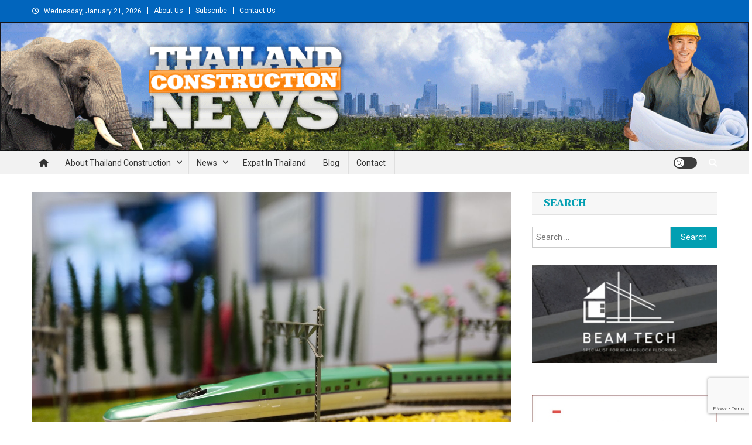

--- FILE ---
content_type: text/html; charset=UTF-8
request_url: https://thailand-construction.com/state-railway-of-thailand-ready-to-give-bulk-of-land-to-high-speed-railway-builder/
body_size: 14389
content:
<!doctype html><html lang="en-US"><head><meta charset="UTF-8"><meta name="viewport" content="width=device-width, initial-scale=1"><link rel="profile" href="http://gmpg.org/xfn/11"><link media="all" href="https://thailand-construction.com/wp-content/cache/autoptimize/css/autoptimize_1e11ba30b3004934898a0af9ab0b7dd7.css" rel="stylesheet"><title>State Railway of Thailand ready to give bulk of land to high-speed railway builder &#8211; Thailand Construction and Engineering News</title><meta name='robots' content='max-image-preview:large' /><link rel='dns-prefetch' href='//fonts.googleapis.com' /><link rel="alternate" type="application/rss+xml" title="Thailand Construction and Engineering News &raquo; Feed" href="https://thailand-construction.com/feed/" /><link rel="alternate" type="application/rss+xml" title="Thailand Construction and Engineering News &raquo; Comments Feed" href="https://thailand-construction.com/comments/feed/" /><link rel="alternate" title="oEmbed (JSON)" type="application/json+oembed" href="https://thailand-construction.com/wp-json/oembed/1.0/embed?url=https%3A%2F%2Fthailand-construction.com%2Fstate-railway-of-thailand-ready-to-give-bulk-of-land-to-high-speed-railway-builder%2F" /><link rel="alternate" title="oEmbed (XML)" type="text/xml+oembed" href="https://thailand-construction.com/wp-json/oembed/1.0/embed?url=https%3A%2F%2Fthailand-construction.com%2Fstate-railway-of-thailand-ready-to-give-bulk-of-land-to-high-speed-railway-builder%2F&#038;format=xml" /> <!-- thailand-construction.com is managing ads with Advanced Ads 2.0.16 – https://wpadvancedads.com/ --><!--noptimize--><script id="thail-ready">
			window.advanced_ads_ready=function(e,a){a=a||"complete";var d=function(e){return"interactive"===a?"loading"!==e:"complete"===e};d(document.readyState)?e():document.addEventListener("readystatechange",(function(a){d(a.target.readyState)&&e()}),{once:"interactive"===a})},window.advanced_ads_ready_queue=window.advanced_ads_ready_queue||[];		</script>
		<!--/noptimize--><style id='wp-img-auto-sizes-contain-inline-css' type='text/css'>img:is([sizes=auto i],[sizes^="auto," i]){contain-intrinsic-size:3000px 1500px}
/*# sourceURL=wp-img-auto-sizes-contain-inline-css */</style><style id='wp-emoji-styles-inline-css' type='text/css'>img.wp-smiley, img.emoji {
		display: inline !important;
		border: none !important;
		box-shadow: none !important;
		height: 1em !important;
		width: 1em !important;
		margin: 0 0.07em !important;
		vertical-align: -0.1em !important;
		background: none !important;
		padding: 0 !important;
	}
/*# sourceURL=wp-emoji-styles-inline-css */</style><style id='wp-block-library-inline-css' type='text/css'>:root{--wp-block-synced-color:#7a00df;--wp-block-synced-color--rgb:122,0,223;--wp-bound-block-color:var(--wp-block-synced-color);--wp-editor-canvas-background:#ddd;--wp-admin-theme-color:#007cba;--wp-admin-theme-color--rgb:0,124,186;--wp-admin-theme-color-darker-10:#006ba1;--wp-admin-theme-color-darker-10--rgb:0,107,160.5;--wp-admin-theme-color-darker-20:#005a87;--wp-admin-theme-color-darker-20--rgb:0,90,135;--wp-admin-border-width-focus:2px}@media (min-resolution:192dpi){:root{--wp-admin-border-width-focus:1.5px}}.wp-element-button{cursor:pointer}:root .has-very-light-gray-background-color{background-color:#eee}:root .has-very-dark-gray-background-color{background-color:#313131}:root .has-very-light-gray-color{color:#eee}:root .has-very-dark-gray-color{color:#313131}:root .has-vivid-green-cyan-to-vivid-cyan-blue-gradient-background{background:linear-gradient(135deg,#00d084,#0693e3)}:root .has-purple-crush-gradient-background{background:linear-gradient(135deg,#34e2e4,#4721fb 50%,#ab1dfe)}:root .has-hazy-dawn-gradient-background{background:linear-gradient(135deg,#faaca8,#dad0ec)}:root .has-subdued-olive-gradient-background{background:linear-gradient(135deg,#fafae1,#67a671)}:root .has-atomic-cream-gradient-background{background:linear-gradient(135deg,#fdd79a,#004a59)}:root .has-nightshade-gradient-background{background:linear-gradient(135deg,#330968,#31cdcf)}:root .has-midnight-gradient-background{background:linear-gradient(135deg,#020381,#2874fc)}:root{--wp--preset--font-size--normal:16px;--wp--preset--font-size--huge:42px}.has-regular-font-size{font-size:1em}.has-larger-font-size{font-size:2.625em}.has-normal-font-size{font-size:var(--wp--preset--font-size--normal)}.has-huge-font-size{font-size:var(--wp--preset--font-size--huge)}.has-text-align-center{text-align:center}.has-text-align-left{text-align:left}.has-text-align-right{text-align:right}.has-fit-text{white-space:nowrap!important}#end-resizable-editor-section{display:none}.aligncenter{clear:both}.items-justified-left{justify-content:flex-start}.items-justified-center{justify-content:center}.items-justified-right{justify-content:flex-end}.items-justified-space-between{justify-content:space-between}.screen-reader-text{border:0;clip-path:inset(50%);height:1px;margin:-1px;overflow:hidden;padding:0;position:absolute;width:1px;word-wrap:normal!important}.screen-reader-text:focus{background-color:#ddd;clip-path:none;color:#444;display:block;font-size:1em;height:auto;left:5px;line-height:normal;padding:15px 23px 14px;text-decoration:none;top:5px;width:auto;z-index:100000}html :where(.has-border-color){border-style:solid}html :where([style*=border-top-color]){border-top-style:solid}html :where([style*=border-right-color]){border-right-style:solid}html :where([style*=border-bottom-color]){border-bottom-style:solid}html :where([style*=border-left-color]){border-left-style:solid}html :where([style*=border-width]){border-style:solid}html :where([style*=border-top-width]){border-top-style:solid}html :where([style*=border-right-width]){border-right-style:solid}html :where([style*=border-bottom-width]){border-bottom-style:solid}html :where([style*=border-left-width]){border-left-style:solid}html :where(img[class*=wp-image-]){height:auto;max-width:100%}:where(figure){margin:0 0 1em}html :where(.is-position-sticky){--wp-admin--admin-bar--position-offset:var(--wp-admin--admin-bar--height,0px)}@media screen and (max-width:600px){html :where(.is-position-sticky){--wp-admin--admin-bar--position-offset:0px}}

/*# sourceURL=wp-block-library-inline-css */</style><style id='global-styles-inline-css' type='text/css'>:root{--wp--preset--aspect-ratio--square: 1;--wp--preset--aspect-ratio--4-3: 4/3;--wp--preset--aspect-ratio--3-4: 3/4;--wp--preset--aspect-ratio--3-2: 3/2;--wp--preset--aspect-ratio--2-3: 2/3;--wp--preset--aspect-ratio--16-9: 16/9;--wp--preset--aspect-ratio--9-16: 9/16;--wp--preset--color--black: #000000;--wp--preset--color--cyan-bluish-gray: #abb8c3;--wp--preset--color--white: #ffffff;--wp--preset--color--pale-pink: #f78da7;--wp--preset--color--vivid-red: #cf2e2e;--wp--preset--color--luminous-vivid-orange: #ff6900;--wp--preset--color--luminous-vivid-amber: #fcb900;--wp--preset--color--light-green-cyan: #7bdcb5;--wp--preset--color--vivid-green-cyan: #00d084;--wp--preset--color--pale-cyan-blue: #8ed1fc;--wp--preset--color--vivid-cyan-blue: #0693e3;--wp--preset--color--vivid-purple: #9b51e0;--wp--preset--gradient--vivid-cyan-blue-to-vivid-purple: linear-gradient(135deg,rgb(6,147,227) 0%,rgb(155,81,224) 100%);--wp--preset--gradient--light-green-cyan-to-vivid-green-cyan: linear-gradient(135deg,rgb(122,220,180) 0%,rgb(0,208,130) 100%);--wp--preset--gradient--luminous-vivid-amber-to-luminous-vivid-orange: linear-gradient(135deg,rgb(252,185,0) 0%,rgb(255,105,0) 100%);--wp--preset--gradient--luminous-vivid-orange-to-vivid-red: linear-gradient(135deg,rgb(255,105,0) 0%,rgb(207,46,46) 100%);--wp--preset--gradient--very-light-gray-to-cyan-bluish-gray: linear-gradient(135deg,rgb(238,238,238) 0%,rgb(169,184,195) 100%);--wp--preset--gradient--cool-to-warm-spectrum: linear-gradient(135deg,rgb(74,234,220) 0%,rgb(151,120,209) 20%,rgb(207,42,186) 40%,rgb(238,44,130) 60%,rgb(251,105,98) 80%,rgb(254,248,76) 100%);--wp--preset--gradient--blush-light-purple: linear-gradient(135deg,rgb(255,206,236) 0%,rgb(152,150,240) 100%);--wp--preset--gradient--blush-bordeaux: linear-gradient(135deg,rgb(254,205,165) 0%,rgb(254,45,45) 50%,rgb(107,0,62) 100%);--wp--preset--gradient--luminous-dusk: linear-gradient(135deg,rgb(255,203,112) 0%,rgb(199,81,192) 50%,rgb(65,88,208) 100%);--wp--preset--gradient--pale-ocean: linear-gradient(135deg,rgb(255,245,203) 0%,rgb(182,227,212) 50%,rgb(51,167,181) 100%);--wp--preset--gradient--electric-grass: linear-gradient(135deg,rgb(202,248,128) 0%,rgb(113,206,126) 100%);--wp--preset--gradient--midnight: linear-gradient(135deg,rgb(2,3,129) 0%,rgb(40,116,252) 100%);--wp--preset--font-size--small: 13px;--wp--preset--font-size--medium: 20px;--wp--preset--font-size--large: 36px;--wp--preset--font-size--x-large: 42px;--wp--preset--spacing--20: 0.44rem;--wp--preset--spacing--30: 0.67rem;--wp--preset--spacing--40: 1rem;--wp--preset--spacing--50: 1.5rem;--wp--preset--spacing--60: 2.25rem;--wp--preset--spacing--70: 3.38rem;--wp--preset--spacing--80: 5.06rem;--wp--preset--shadow--natural: 6px 6px 9px rgba(0, 0, 0, 0.2);--wp--preset--shadow--deep: 12px 12px 50px rgba(0, 0, 0, 0.4);--wp--preset--shadow--sharp: 6px 6px 0px rgba(0, 0, 0, 0.2);--wp--preset--shadow--outlined: 6px 6px 0px -3px rgb(255, 255, 255), 6px 6px rgb(0, 0, 0);--wp--preset--shadow--crisp: 6px 6px 0px rgb(0, 0, 0);}:where(.is-layout-flex){gap: 0.5em;}:where(.is-layout-grid){gap: 0.5em;}body .is-layout-flex{display: flex;}.is-layout-flex{flex-wrap: wrap;align-items: center;}.is-layout-flex > :is(*, div){margin: 0;}body .is-layout-grid{display: grid;}.is-layout-grid > :is(*, div){margin: 0;}:where(.wp-block-columns.is-layout-flex){gap: 2em;}:where(.wp-block-columns.is-layout-grid){gap: 2em;}:where(.wp-block-post-template.is-layout-flex){gap: 1.25em;}:where(.wp-block-post-template.is-layout-grid){gap: 1.25em;}.has-black-color{color: var(--wp--preset--color--black) !important;}.has-cyan-bluish-gray-color{color: var(--wp--preset--color--cyan-bluish-gray) !important;}.has-white-color{color: var(--wp--preset--color--white) !important;}.has-pale-pink-color{color: var(--wp--preset--color--pale-pink) !important;}.has-vivid-red-color{color: var(--wp--preset--color--vivid-red) !important;}.has-luminous-vivid-orange-color{color: var(--wp--preset--color--luminous-vivid-orange) !important;}.has-luminous-vivid-amber-color{color: var(--wp--preset--color--luminous-vivid-amber) !important;}.has-light-green-cyan-color{color: var(--wp--preset--color--light-green-cyan) !important;}.has-vivid-green-cyan-color{color: var(--wp--preset--color--vivid-green-cyan) !important;}.has-pale-cyan-blue-color{color: var(--wp--preset--color--pale-cyan-blue) !important;}.has-vivid-cyan-blue-color{color: var(--wp--preset--color--vivid-cyan-blue) !important;}.has-vivid-purple-color{color: var(--wp--preset--color--vivid-purple) !important;}.has-black-background-color{background-color: var(--wp--preset--color--black) !important;}.has-cyan-bluish-gray-background-color{background-color: var(--wp--preset--color--cyan-bluish-gray) !important;}.has-white-background-color{background-color: var(--wp--preset--color--white) !important;}.has-pale-pink-background-color{background-color: var(--wp--preset--color--pale-pink) !important;}.has-vivid-red-background-color{background-color: var(--wp--preset--color--vivid-red) !important;}.has-luminous-vivid-orange-background-color{background-color: var(--wp--preset--color--luminous-vivid-orange) !important;}.has-luminous-vivid-amber-background-color{background-color: var(--wp--preset--color--luminous-vivid-amber) !important;}.has-light-green-cyan-background-color{background-color: var(--wp--preset--color--light-green-cyan) !important;}.has-vivid-green-cyan-background-color{background-color: var(--wp--preset--color--vivid-green-cyan) !important;}.has-pale-cyan-blue-background-color{background-color: var(--wp--preset--color--pale-cyan-blue) !important;}.has-vivid-cyan-blue-background-color{background-color: var(--wp--preset--color--vivid-cyan-blue) !important;}.has-vivid-purple-background-color{background-color: var(--wp--preset--color--vivid-purple) !important;}.has-black-border-color{border-color: var(--wp--preset--color--black) !important;}.has-cyan-bluish-gray-border-color{border-color: var(--wp--preset--color--cyan-bluish-gray) !important;}.has-white-border-color{border-color: var(--wp--preset--color--white) !important;}.has-pale-pink-border-color{border-color: var(--wp--preset--color--pale-pink) !important;}.has-vivid-red-border-color{border-color: var(--wp--preset--color--vivid-red) !important;}.has-luminous-vivid-orange-border-color{border-color: var(--wp--preset--color--luminous-vivid-orange) !important;}.has-luminous-vivid-amber-border-color{border-color: var(--wp--preset--color--luminous-vivid-amber) !important;}.has-light-green-cyan-border-color{border-color: var(--wp--preset--color--light-green-cyan) !important;}.has-vivid-green-cyan-border-color{border-color: var(--wp--preset--color--vivid-green-cyan) !important;}.has-pale-cyan-blue-border-color{border-color: var(--wp--preset--color--pale-cyan-blue) !important;}.has-vivid-cyan-blue-border-color{border-color: var(--wp--preset--color--vivid-cyan-blue) !important;}.has-vivid-purple-border-color{border-color: var(--wp--preset--color--vivid-purple) !important;}.has-vivid-cyan-blue-to-vivid-purple-gradient-background{background: var(--wp--preset--gradient--vivid-cyan-blue-to-vivid-purple) !important;}.has-light-green-cyan-to-vivid-green-cyan-gradient-background{background: var(--wp--preset--gradient--light-green-cyan-to-vivid-green-cyan) !important;}.has-luminous-vivid-amber-to-luminous-vivid-orange-gradient-background{background: var(--wp--preset--gradient--luminous-vivid-amber-to-luminous-vivid-orange) !important;}.has-luminous-vivid-orange-to-vivid-red-gradient-background{background: var(--wp--preset--gradient--luminous-vivid-orange-to-vivid-red) !important;}.has-very-light-gray-to-cyan-bluish-gray-gradient-background{background: var(--wp--preset--gradient--very-light-gray-to-cyan-bluish-gray) !important;}.has-cool-to-warm-spectrum-gradient-background{background: var(--wp--preset--gradient--cool-to-warm-spectrum) !important;}.has-blush-light-purple-gradient-background{background: var(--wp--preset--gradient--blush-light-purple) !important;}.has-blush-bordeaux-gradient-background{background: var(--wp--preset--gradient--blush-bordeaux) !important;}.has-luminous-dusk-gradient-background{background: var(--wp--preset--gradient--luminous-dusk) !important;}.has-pale-ocean-gradient-background{background: var(--wp--preset--gradient--pale-ocean) !important;}.has-electric-grass-gradient-background{background: var(--wp--preset--gradient--electric-grass) !important;}.has-midnight-gradient-background{background: var(--wp--preset--gradient--midnight) !important;}.has-small-font-size{font-size: var(--wp--preset--font-size--small) !important;}.has-medium-font-size{font-size: var(--wp--preset--font-size--medium) !important;}.has-large-font-size{font-size: var(--wp--preset--font-size--large) !important;}.has-x-large-font-size{font-size: var(--wp--preset--font-size--x-large) !important;}
/*# sourceURL=global-styles-inline-css */</style><style id='classic-theme-styles-inline-css' type='text/css'>/*! This file is auto-generated */
.wp-block-button__link{color:#fff;background-color:#32373c;border-radius:9999px;box-shadow:none;text-decoration:none;padding:calc(.667em + 2px) calc(1.333em + 2px);font-size:1.125em}.wp-block-file__button{background:#32373c;color:#fff;text-decoration:none}
/*# sourceURL=/wp-includes/css/classic-themes.min.css */</style><link rel='stylesheet' id='news-portal-mag-fonts-css' href='https://fonts.googleapis.com/css?family=Taviraj%3A300%2C300i%2C400%2C400i%2C500%2C500i%2C600%2C600i%2C700%2C700i%2C800%2C800i%2C900%2C900i&#038;subset=latin%2Clatin-ext' type='text/css' media='all' /><style id='news-portal-mag-style-inline-css' type='text/css'>.category-button.np-cat-3 a{background:#0165bd}
.category-button.np-cat-3 a:hover{background:#00338b}
.np-block-title .np-cat-3{color:#0165bd}
.category-button.np-cat-26 a{background:#0165bd}
.category-button.np-cat-26 a:hover{background:#00338b}
.np-block-title .np-cat-26{color:#0165bd}
.category-button.np-cat-736 a{background:#00a9e0}
.category-button.np-cat-736 a:hover{background:#0077ae}
.np-block-title .np-cat-736{color:#00a9e0}
.category-button.np-cat-724 a{background:#0165bd}
.category-button.np-cat-724 a:hover{background:#00338b}
.np-block-title .np-cat-724{color:#0165bd}
.category-button.np-cat-25 a{background:#0165bd}
.category-button.np-cat-25 a:hover{background:#00338b}
.np-block-title .np-cat-25{color:#0165bd}
.category-button.np-cat-732 a{background:#0165bd}
.category-button.np-cat-732 a:hover{background:#00338b}
.np-block-title .np-cat-732{color:#0165bd}
.category-button.np-cat-677 a{background:#0165bd}
.category-button.np-cat-677 a:hover{background:#00338b}
.np-block-title .np-cat-677{color:#0165bd}
.category-button.np-cat-737 a{background:#00a9e0}
.category-button.np-cat-737 a:hover{background:#0077ae}
.np-block-title .np-cat-737{color:#00a9e0}
.category-button.np-cat-738 a{background:#00a9e0}
.category-button.np-cat-738 a:hover{background:#0077ae}
.np-block-title .np-cat-738{color:#00a9e0}
.category-button.np-cat-4 a{background:#0165bd}
.category-button.np-cat-4 a:hover{background:#00338b}
.np-block-title .np-cat-4{color:#0165bd}
.category-button.np-cat-722 a{background:#0165bd}
.category-button.np-cat-722 a:hover{background:#00338b}
.np-block-title .np-cat-722{color:#0165bd}
.category-button.np-cat-23 a{background:#0165bd}
.category-button.np-cat-23 a:hover{background:#00338b}
.np-block-title .np-cat-23{color:#0165bd}
.category-button.np-cat-676 a{background:#0165bd}
.category-button.np-cat-676 a:hover{background:#00338b}
.np-block-title .np-cat-676{color:#0165bd}
.category-button.np-cat-739 a{background:#00a9e0}
.category-button.np-cat-739 a:hover{background:#0077ae}
.np-block-title .np-cat-739{color:#00a9e0}
.navigation .nav-links a,.bttn,button,input[type='button'],input[type='reset'],input[type='submit'],.navigation .nav-links a:hover,.bttn:hover,button,input[type='button']:hover,input[type='reset']:hover,input[type='submit']:hover,.widget_search .search-submit,.edit-link .post-edit-link,.reply .comment-reply-link,.np-top-header-wrap,.np-header-menu-wrapper,#site-navigation ul.sub-menu,#site-navigation ul.children,.np-header-menu-wrapper::before,.np-header-menu-wrapper::after,.np-header-search-wrapper .search-form-main .search-submit,.news_portal_slider .lSAction > a:hover,.news_portal_default_tabbed ul.widget-tabs li,.np-full-width-title-nav-wrap .carousel-nav-action .carousel-controls:hover,.news_portal_social_media .social-link a,.np-archive-more .np-button:hover,.error404 .page-title,#np-scrollup,.news_portal_featured_slider .slider-posts .lSAction > a:hover,div.wpforms-container-full .wpforms-form input[type='submit'],div.wpforms-container-full .wpforms-form button[type='submit'],div.wpforms-container-full .wpforms-form .wpforms-page-button,div.wpforms-container-full .wpforms-form input[type='submit']:hover,div.wpforms-container-full .wpforms-form button[type='submit']:hover,div.wpforms-container-full .wpforms-form .wpforms-page-button:hover{background:#0165bd}
.home .np-home-icon a,.np-home-icon a:hover,#site-navigation ul li:hover > a,#site-navigation ul li.current-menu-item > a,#site-navigation ul li.current_page_item > a,#site-navigation ul li.current-menu-ancestor > a,.news_portal_default_tabbed ul.widget-tabs li.ui-tabs-active,.news_portal_default_tabbed ul.widget-tabs li:hover,.np-block-title-nav-wrap .carousel-nav-action .carousel-controls:hover{background:#00338b}
.np-header-menu-block-wrap::before,.np-header-menu-block-wrap::after{border-right-color:#00338b}
a,a:hover,a:focus,a:active,.widget a:hover,.widget a:hover::before,.widget li:hover::before,.entry-footer a:hover,.comment-author .fn .url:hover,#cancel-comment-reply-link,#cancel-comment-reply-link:before,.logged-in-as a,.np-slide-content-wrap .post-title a:hover,#top-footer .widget a:hover,#top-footer .widget a:hover:before,#top-footer .widget li:hover:before,.news_portal_featured_posts .np-single-post .np-post-content .np-post-title a:hover,.news_portal_fullwidth_posts .np-single-post .np-post-title a:hover,.news_portal_block_posts .layout3 .np-primary-block-wrap .np-single-post .np-post-title a:hover,.news_portal_featured_posts .layout2 .np-single-post-wrap .np-post-content .np-post-title a:hover,.np-block-title,.widget-title,.page-header .page-title,.np-related-title,.np-post-meta span:hover,.np-post-meta span a:hover,.news_portal_featured_posts .layout2 .np-single-post-wrap .np-post-content .np-post-meta span:hover,.news_portal_featured_posts .layout2 .np-single-post-wrap .np-post-content .np-post-meta span a:hover,.np-post-title.small-size a:hover,#footer-navigation ul li a:hover,.entry-title a:hover,.entry-meta span a:hover,.entry-meta span:hover,.np-post-meta span:hover,.np-post-meta span a:hover,.news_portal_featured_posts .np-single-post-wrap .np-post-content .np-post-meta span:hover,.news_portal_featured_posts .np-single-post-wrap .np-post-content .np-post-meta span a:hover,.news_portal_featured_slider .featured-posts .np-single-post .np-post-content .np-post-title a:hover,.news_portal_mag_fullwidth_posts .np-single-post .np-post-content .np-post-title a:hover,.news_portal_carousel .np-single-post .np-post-title a:hover,#site-navigation ul li a span{color:#0165bd}
.navigation .nav-links a,.bttn,button,input[type='button'],input[type='reset'],input[type='submit'],.widget_search .search-submit,.np-archive-more .np-button:hover{border-color:#0165bd}
.comment-list .comment-body,.np-header-search-wrapper .search-form-main{border-top-color:#0165bd}
.np-header-search-wrapper .search-form-main:before{border-bottom-color:#0165bd}
@media (max-width:768px){#site-navigation,.main-small-navigation li.current-menu-item > .sub-toggle i{background:#0165bd !important}}
.site-title,.site-description{position:absolute;clip:rect(1px,1px,1px,1px)}
/*# sourceURL=news-portal-mag-style-inline-css */</style><link rel='stylesheet' id='news-portal-fonts-css' href='https://fonts.googleapis.com/css?family=Roboto+Condensed%3A300italic%2C400italic%2C700italic%2C400%2C300%2C700%7CRoboto%3A300%2C400%2C400i%2C500%2C700%7CTitillium+Web%3A400%2C600%2C700%2C300&#038;subset=latin%2Clatin-ext' type='text/css' media='all' /> <script type="text/javascript" src="https://thailand-construction.com/wp-includes/js/jquery/jquery.min.js?ver=3.7.1" id="jquery-core-js"></script> <link rel="https://api.w.org/" href="https://thailand-construction.com/wp-json/" /><link rel="alternate" title="JSON" type="application/json" href="https://thailand-construction.com/wp-json/wp/v2/posts/11884" /><link rel="EditURI" type="application/rsd+xml" title="RSD" href="https://thailand-construction.com/xmlrpc.php?rsd" /><link rel="canonical" href="https://thailand-construction.com/state-railway-of-thailand-ready-to-give-bulk-of-land-to-high-speed-railway-builder/" /><link rel='shortlink' href='https://thailand-construction.com/?p=11884' /> <!-- Global site tag (gtag.js) - Google Analytics --> <script async src="https://www.googletagmanager.com/gtag/js?id=UA-18255996-1"></script> <script>window.dataLayer = window.dataLayer || [];
  function gtag(){dataLayer.push(arguments);}
  gtag('js', new Date());

  gtag('config', 'UA-18255996-1');</script> <link rel="icon" href="https://thailand-construction.com/wp-content/uploads/2019/09/cropped-TCN-2-32x32.png" sizes="32x32" /><link rel="icon" href="https://thailand-construction.com/wp-content/uploads/2019/09/cropped-TCN-2-192x192.png" sizes="192x192" /><link rel="apple-touch-icon" href="https://thailand-construction.com/wp-content/uploads/2019/09/cropped-TCN-2-180x180.png" /><meta name="msapplication-TileImage" content="https://thailand-construction.com/wp-content/uploads/2019/09/cropped-TCN-2-270x270.png" /><style type="text/css" id="wp-custom-css">@media (max-width: 1200px) {
.mt-container, .site-branding {
width: 100%;
margin: 0 auto;
}}
@media (max-width: 1200px) {
.mt-container, .site-branding {
width: 100%;
margin: 0 auto;
}}
.site-branding {
width: 100%;
margin: 0 auto;
}
.custom-logo {
width: 100% !important;
border: none !important;
}
.np-home-top-section {
	margin-top: 20px;
}
.np-logo-section-wrapper > .mt-container, .np-logo-section-wrapper:first-child, .site-branding {
	padding: 0 !important;
	margin: 0 !important;
	width: 100% !important;
}
div#page > div.np-top-header-wrap { background-color: #0165bd !important; }
footer#colophon > div {
	background-color: #0165bd !important;
}
footer#colophon a {
	color: #ddd !important;
}
footer#colophon a:hover {
	color: #fff !important;
}


.nav-links .nav-previous, .nav-links .nav-next {
	width: 45% !important;
		display: none !important;
}
.wp-image-12685 { width: 100% !important; }


.navigation li a,
.navigation li a:hover,
.navigation li.active a,
.navigation li.disabled {
    color: #fff;
    text-decoration:none;
}
 
.navigation li {
    display: inline;
		margin-right: 3px;
}
 
.navigation li a,
.navigation li a:hover,
.navigation li.active a,
.navigation li.disabled {
    background-color: #6FB7E9;
    border-radius: 3px;
    cursor: pointer;
    padding: 12px !important;
    padding: 0.75rem;
}
 
.navigation li a:hover,
.navigation li.active a {
    background-color: #3C8DC5;
}</style><!--News Portal CSS --><style type="text/css">.category-button.np-cat-3 a{background:#0165bd}.category-button.np-cat-3 a:hover{background:#00338b}.np-block-title .np-cat-3{color:#0165bd}.category-button.np-cat-26 a{background:#0165bd}.category-button.np-cat-26 a:hover{background:#00338b}.np-block-title .np-cat-26{color:#0165bd}.category-button.np-cat-736 a{background:#00a9e0}.category-button.np-cat-736 a:hover{background:#0077ae}.np-block-title .np-cat-736{color:#00a9e0}.category-button.np-cat-724 a{background:#0165bd}.category-button.np-cat-724 a:hover{background:#00338b}.np-block-title .np-cat-724{color:#0165bd}.category-button.np-cat-25 a{background:#0165bd}.category-button.np-cat-25 a:hover{background:#00338b}.np-block-title .np-cat-25{color:#0165bd}.category-button.np-cat-732 a{background:#0165bd}.category-button.np-cat-732 a:hover{background:#00338b}.np-block-title .np-cat-732{color:#0165bd}.category-button.np-cat-677 a{background:#0165bd}.category-button.np-cat-677 a:hover{background:#00338b}.np-block-title .np-cat-677{color:#0165bd}.category-button.np-cat-737 a{background:#00a9e0}.category-button.np-cat-737 a:hover{background:#0077ae}.np-block-title .np-cat-737{color:#00a9e0}.category-button.np-cat-738 a{background:#00a9e0}.category-button.np-cat-738 a:hover{background:#0077ae}.np-block-title .np-cat-738{color:#00a9e0}.category-button.np-cat-4 a{background:#0165bd}.category-button.np-cat-4 a:hover{background:#00338b}.np-block-title .np-cat-4{color:#0165bd}.category-button.np-cat-722 a{background:#0165bd}.category-button.np-cat-722 a:hover{background:#00338b}.np-block-title .np-cat-722{color:#0165bd}.category-button.np-cat-23 a{background:#0165bd}.category-button.np-cat-23 a:hover{background:#00338b}.np-block-title .np-cat-23{color:#0165bd}.category-button.np-cat-676 a{background:#0165bd}.category-button.np-cat-676 a:hover{background:#00338b}.np-block-title .np-cat-676{color:#0165bd}.category-button.np-cat-739 a{background:#00a9e0}.category-button.np-cat-739 a:hover{background:#0077ae}.np-block-title .np-cat-739{color:#00a9e0}.navigation .nav-links a,.bttn,button,input[type='button'],input[type='reset'],input[type='submit'],.navigation .nav-links a:hover,.bttn:hover,button,input[type='button']:hover,input[type='reset']:hover,input[type='submit']:hover,.widget_search .search-submit,.edit-link .post-edit-link,.reply .comment-reply-link,.np-top-header-wrap,.np-header-menu-wrapper,#site-navigation ul.sub-menu,#site-navigation ul.children,.np-header-menu-wrapper::before,.np-header-menu-wrapper::after,.np-header-search-wrapper .search-form-main .search-submit,.news_portal_slider .lSAction > a:hover,.news_portal_default_tabbed ul.widget-tabs li,.np-full-width-title-nav-wrap .carousel-nav-action .carousel-controls:hover,.news_portal_social_media .social-link a,.np-archive-more .np-button:hover,.error404 .page-title,#np-scrollup,.news_portal_featured_slider .slider-posts .lSAction > a:hover,div.wpforms-container-full .wpforms-form input[type='submit'],div.wpforms-container-full .wpforms-form button[type='submit'],div.wpforms-container-full .wpforms-form .wpforms-page-button,div.wpforms-container-full .wpforms-form input[type='submit']:hover,div.wpforms-container-full .wpforms-form button[type='submit']:hover,div.wpforms-container-full .wpforms-form .wpforms-page-button:hover,.widget.widget_tag_cloud a:hover{background:#029FB2}
.home .np-home-icon a,.np-home-icon a:hover,#site-navigation ul li:hover > a,#site-navigation ul li.current-menu-item > a,#site-navigation ul li.current_page_item > a,#site-navigation ul li.current-menu-ancestor > a,#site-navigation ul li.focus > a,.news_portal_default_tabbed ul.widget-tabs li.ui-tabs-active,.news_portal_default_tabbed ul.widget-tabs li:hover,.menu-toggle:hover,.menu-toggle:focus{background:#006d80}
.np-header-menu-block-wrap::before,.np-header-menu-block-wrap::after{border-right-color:#006d80}
a,a:hover,a:focus,a:active,.widget a:hover,.widget a:hover::before,.widget li:hover::before,.entry-footer a:hover,.comment-author .fn .url:hover,#cancel-comment-reply-link,#cancel-comment-reply-link:before,.logged-in-as a,.np-slide-content-wrap .post-title a:hover,#top-footer .widget a:hover,#top-footer .widget a:hover:before,#top-footer .widget li:hover:before,.news_portal_featured_posts .np-single-post .np-post-content .np-post-title a:hover,.news_portal_fullwidth_posts .np-single-post .np-post-title a:hover,.news_portal_block_posts .layout3 .np-primary-block-wrap .np-single-post .np-post-title a:hover,.news_portal_featured_posts .layout2 .np-single-post-wrap .np-post-content .np-post-title a:hover,.np-block-title,.widget-title,.page-header .page-title,.np-related-title,.np-post-meta span:hover,.np-post-meta span a:hover,.news_portal_featured_posts .layout2 .np-single-post-wrap .np-post-content .np-post-meta span:hover,.news_portal_featured_posts .layout2 .np-single-post-wrap .np-post-content .np-post-meta span a:hover,.np-post-title.small-size a:hover,#footer-navigation ul li a:hover,.entry-title a:hover,.entry-meta span a:hover,.entry-meta span:hover,.np-post-meta span:hover,.np-post-meta span a:hover,.news_portal_featured_posts .np-single-post-wrap .np-post-content .np-post-meta span:hover,.news_portal_featured_posts .np-single-post-wrap .np-post-content .np-post-meta span a:hover,.news_portal_featured_slider .featured-posts .np-single-post .np-post-content .np-post-title a:hover,.news-portal-search-results-wrap .news-portal-search-article-item .news-portal-search-post-element .posted-on:hover a,.news-portal-search-results-wrap .news-portal-search-article-item .news-portal-search-post-element .posted-on:hover:before,.news-portal-search-results-wrap .news-portal-search-article-item .news-portal-search-post-element .news-portal-search-post-title a:hover,.np-block-title,.widget-title,.page-header .page-title,.np-related-title,.widget_block .wp-block-group__inner-container > h1,.widget_block .wp-block-group__inner-container > h2,.widget_block .wp-block-group__inner-container > h3,.widget_block .wp-block-group__inner-container > h4,.widget_block .wp-block-group__inner-container > h5,.widget_block .wp-block-group__inner-container > h6{color:#029FB2}
.site-mode--dark .news_portal_featured_posts .np-single-post-wrap .np-post-content .np-post-title a:hover,.site-mode--dark .np-post-title.large-size a:hover,.site-mode--dark .np-post-title.small-size a:hover,.site-mode--dark .news-ticker-title>a:hover,.site-mode--dark .np-archive-post-content-wrapper .entry-title a:hover,.site-mode--dark h1.entry-title:hover,.site-mode--dark .news_portal_block_posts .layout4 .np-post-title a:hover{color:#029FB2}
.navigation .nav-links a,.bttn,button,input[type='button'],input[type='reset'],input[type='submit'],.widget_search .search-submit,.np-archive-more .np-button:hover,.widget.widget_tag_cloud a:hover{border-color:#029FB2}
.comment-list .comment-body,.np-header-search-wrapper .search-form-main{border-top-color:#029FB2}
.np-header-search-wrapper .search-form-main:before{border-bottom-color:#029FB2}
@media (max-width:768px){#site-navigation,.main-small-navigation li.current-menu-item > .sub-toggle i{background:#029FB2 !important}}
.news-portal-wave .np-rect,.news-portal-three-bounce .np-child,.news-portal-folding-cube .np-cube:before{background-color:#029FB2}
.site-title a,.site-description{color:#029FB2}</style></head><body class="wp-singular post-template-default single single-post postid-11884 single-format-standard wp-custom-logo wp-theme-news-portal wp-child-theme-news-portal-child group-blog right-sidebar fullwidth_layout site-mode--light aa-prefix-thail-">
<div id="page" class="site"> <a class="skip-link screen-reader-text" href="#content">Skip to content</a><div class="np-top-header-wrap"><div class="mt-container"><div class="np-top-left-section-wrapper"><div class="date-section">Wednesday, January 21, 2026</div><nav id="top-navigation" class="top-navigation" role="navigation"><div class="menu-short-menu-container"><ul id="top-menu" class="menu"><li id="menu-item-12409" class="menu-item menu-item-type-post_type menu-item-object-page menu-item-12409"><a href="https://thailand-construction.com/about-us/">About Us</a></li><li id="menu-item-12725" class="menu-item menu-item-type-post_type menu-item-object-page menu-item-12725"><a href="https://thailand-construction.com/about-thailand-construction/subscribe-to-tcn/">Subscribe</a></li><li id="menu-item-12410" class="menu-item menu-item-type-post_type menu-item-object-page menu-item-12410"><a href="https://thailand-construction.com/contact-us/">Contact Us</a></li></ul></div></nav><!-- #site-navigation --></div><!-- .np-top-left-section-wrapper --><div class="np-top-right-section-wrapper"></div><!-- .np-top-right-section-wrapper --></div><!-- .mt-container --></div><!-- .np-top-header-wrap --><header id="masthead" class="site-header" role="banner"><div class="np-logo-section-wrapper"><div class="mt-container"><div class="site-branding"> <a href="https://thailand-construction.com/" class="custom-logo-link" rel="home"><noscript><img width="299" height="45" src="https://thailand-construction.com/wp-content/uploads/2019/09/cropped-Thailand-Construction-Header-6.gif" class="custom-logo" alt="Thailand Construction and Engineering News" decoding="async" /></noscript><img width="299" height="45" src='data:image/svg+xml,%3Csvg%20xmlns=%22http://www.w3.org/2000/svg%22%20viewBox=%220%200%20299%2045%22%3E%3C/svg%3E' data-src="https://thailand-construction.com/wp-content/uploads/2019/09/cropped-Thailand-Construction-Header-6.gif" class="lazyload custom-logo" alt="Thailand Construction and Engineering News" decoding="async" /></a><p class="site-title"><a href="https://thailand-construction.com/" rel="home">Thailand Construction and Engineering News</a></p></div><!-- .site-branding --><div class="np-header-ads-area"></div><!-- .np-header-ads-area --></div><!-- .mt-container --></div><!-- .np-logo-section-wrapper --><div id="np-menu-wrap" class="np-header-menu-wrapper"><div class="np-header-menu-block-wrap"><div class="mt-container"><div class="np-home-icon"> <a href="https://thailand-construction.com/" rel="home"> <i class="fa fa-home"> </i> </a></div><!-- .np-home-icon --><div class="mt-header-menu-wrap"> <a href="javascript:void(0)" class="menu-toggle hide"><i class="fa fa-navicon"> </i> </a><nav id="site-navigation" class="main-navigation" role="navigation"><div class="menu-full-menu-container"><ul id="primary-menu" class="menu"><li id="menu-item-2643" class="menu-item menu-item-type-post_type menu-item-object-page menu-item-has-children menu-item-2643"><a href="https://thailand-construction.com/about-thailand-construction/">About Thailand Construction</a><ul class="sub-menu"><li id="menu-item-2645" class="menu-item menu-item-type-post_type menu-item-object-page menu-item-2645"><a href="https://thailand-construction.com/about-thailand-construction/subscribe-to-tcn/">Subscribe to TCN</a></li><li id="menu-item-2644" class="menu-item menu-item-type-post_type menu-item-object-page menu-item-2644"><a href="https://thailand-construction.com/about-thailand-construction/who-are-we/">Who Are We</a></li></ul></li><li id="menu-item-3148" class="menu-item menu-item-type-custom menu-item-object-custom menu-item-has-children menu-item-3148"><a href="#">News</a><ul class="sub-menu"><li id="menu-item-2763" class="menu-item menu-item-type-taxonomy menu-item-object-category current-post-ancestor current-menu-parent current-post-parent menu-item-2763"><a href="https://thailand-construction.com/category/construction-news/">News</a></li><li id="menu-item-17053" class="menu-item menu-item-type-taxonomy menu-item-object-category menu-item-17053"><a href="https://thailand-construction.com/category/cambodia/">Cambodia</a></li><li id="menu-item-17054" class="menu-item menu-item-type-taxonomy menu-item-object-category menu-item-17054"><a href="https://thailand-construction.com/category/laos/">Laos</a></li><li id="menu-item-17055" class="menu-item menu-item-type-taxonomy menu-item-object-category menu-item-17055"><a href="https://thailand-construction.com/category/myanmar/">Myanmar</a></li><li id="menu-item-17056" class="menu-item menu-item-type-taxonomy menu-item-object-category menu-item-17056"><a href="https://thailand-construction.com/category/vietnam/">Vietnam</a></li><li id="menu-item-3149" class="menu-item menu-item-type-taxonomy menu-item-object-category menu-item-3149"><a href="https://thailand-construction.com/category/news/product-news/">Product News</a></li></ul></li><li id="menu-item-8884" class="menu-item menu-item-type-taxonomy menu-item-object-category menu-item-8884"><a href="https://thailand-construction.com/category/expat-in-thailand/">Expat in Thailand</a></li><li id="menu-item-2709" class="menu-item menu-item-type-taxonomy menu-item-object-category menu-item-2709"><a href="https://thailand-construction.com/category/blog/">Blog</a></li><li id="menu-item-2760" class="menu-item menu-item-type-post_type menu-item-object-page menu-item-2760"><a href="https://thailand-construction.com/contact-us/">Contact</a></li></ul></div></nav><!-- #site-navigation --></div><!-- .mt-header-menu-wrap --><div class="np-icon-elements-wrapper"><div id="np-site-mode-wrap" class="np-icon-elements"> <a id="mode-switcher" class="light-mode" data-site-mode="light-mode" href="#"> <span class="site-mode-icon">site mode button</span> </a></div><!-- #np-site-mode-wrap --><div class="np-header-search-wrapper"> <span class="search-main"><a href="javascript:void(0)"><i class="fa fa-search"></i></a></span><div class="search-form-main np-clearfix"><form role="search" method="get" class="search-form" action="https://thailand-construction.com/"> <label> <span class="screen-reader-text">Search for:</span> <input type="search" class="search-field" placeholder="Search &hellip;" value="" name="s" /> </label> <input type="submit" class="search-submit" value="Search" /></form></div></div><!-- .np-header-search-wrapper --></div> <!-- .np-icon-elements-wrapper --></div></div></div><!-- .np-header-menu-wrapper --></header><!-- .site-header --><div id="content" class="site-content"><div class="mt-container"><div class="mt-single-content-wrapper"><div id="primary" class="content-area"><main id="main" class="site-main" role="main"><article id="post-11884" class="post-11884 post type-post status-publish format-standard has-post-thumbnail hentry category-construction-news"><div class="np-article-thumb"> <img width="1500" height="1000" src="https://thailand-construction.com/wp-content/uploads/2019/07/State-Railway-of-Thailand-ready-to-give-bulk-of-land-to-high-speed-railway-builder.jpg" class="attachment-full size-full wp-post-image" alt="" decoding="async" fetchpriority="high" srcset="https://thailand-construction.com/wp-content/uploads/2019/07/State-Railway-of-Thailand-ready-to-give-bulk-of-land-to-high-speed-railway-builder.jpg 1500w, https://thailand-construction.com/wp-content/uploads/2019/07/State-Railway-of-Thailand-ready-to-give-bulk-of-land-to-high-speed-railway-builder-300x200.jpg 300w, https://thailand-construction.com/wp-content/uploads/2019/07/State-Railway-of-Thailand-ready-to-give-bulk-of-land-to-high-speed-railway-builder-768x512.jpg 768w, https://thailand-construction.com/wp-content/uploads/2019/07/State-Railway-of-Thailand-ready-to-give-bulk-of-land-to-high-speed-railway-builder-1024x683.jpg 1024w" sizes="(max-width: 1500px) 100vw, 1500px" /></div><!-- .np-article-thumb --><header class="entry-header"><h1 class="entry-title">State Railway of Thailand ready to give bulk of land to high-speed railway builder</h1><div class="post-cats-list"> <span class="category-button np-cat-25"><a href="https://thailand-construction.com/category/construction-news/">Construction News</a></span></div><div class="entry-meta"> <span class="posted-on"><a href="https://thailand-construction.com/state-railway-of-thailand-ready-to-give-bulk-of-land-to-high-speed-railway-builder/" rel="bookmark"><time class="entry-date published" datetime="2019-07-15T12:44:17+07:00">July 15, 2019</time><time class="updated" datetime="2019-07-15T12:44:58+07:00">July 15, 2019</time></a></span><span class="byline"><span class="author vcard"><a class="url fn n" href="https://thailand-construction.com/author/peter-carlisle/">Peter Carlisle</a></span></span></div><!-- .entry-meta --></header><!-- .entry-header --><div class="entry-content"><figure id="attachment_11885" aria-describedby="caption-attachment-11885" style="width: 300px" class="wp-caption alignleft"><a href="http://thailand-construction.com/wp-content/uploads/2019/07/State-Railway-of-Thailand-ready-to-give-bulk-of-land-to-high-speed-railway-builder.jpg"><noscript><img decoding="async" class="size-medium wp-image-11885" src="http://thailand-construction.com/wp-content/uploads/2019/07/State-Railway-of-Thailand-ready-to-give-bulk-of-land-to-high-speed-railway-builder-300x200.jpg" alt="" width="300" height="200" srcset="https://thailand-construction.com/wp-content/uploads/2019/07/State-Railway-of-Thailand-ready-to-give-bulk-of-land-to-high-speed-railway-builder-300x200.jpg 300w, https://thailand-construction.com/wp-content/uploads/2019/07/State-Railway-of-Thailand-ready-to-give-bulk-of-land-to-high-speed-railway-builder-768x512.jpg 768w, https://thailand-construction.com/wp-content/uploads/2019/07/State-Railway-of-Thailand-ready-to-give-bulk-of-land-to-high-speed-railway-builder-1024x683.jpg 1024w, https://thailand-construction.com/wp-content/uploads/2019/07/State-Railway-of-Thailand-ready-to-give-bulk-of-land-to-high-speed-railway-builder.jpg 1500w" sizes="(max-width: 300px) 100vw, 300px" /></noscript><img decoding="async" class="lazyload size-medium wp-image-11885" src='data:image/svg+xml,%3Csvg%20xmlns=%22http://www.w3.org/2000/svg%22%20viewBox=%220%200%20300%20200%22%3E%3C/svg%3E' data-src="http://thailand-construction.com/wp-content/uploads/2019/07/State-Railway-of-Thailand-ready-to-give-bulk-of-land-to-high-speed-railway-builder-300x200.jpg" alt="" width="300" height="200" data-srcset="https://thailand-construction.com/wp-content/uploads/2019/07/State-Railway-of-Thailand-ready-to-give-bulk-of-land-to-high-speed-railway-builder-300x200.jpg 300w, https://thailand-construction.com/wp-content/uploads/2019/07/State-Railway-of-Thailand-ready-to-give-bulk-of-land-to-high-speed-railway-builder-768x512.jpg 768w, https://thailand-construction.com/wp-content/uploads/2019/07/State-Railway-of-Thailand-ready-to-give-bulk-of-land-to-high-speed-railway-builder-1024x683.jpg 1024w, https://thailand-construction.com/wp-content/uploads/2019/07/State-Railway-of-Thailand-ready-to-give-bulk-of-land-to-high-speed-railway-builder.jpg 1500w" data-sizes="(max-width: 300px) 100vw, 300px" /></a><figcaption id="caption-attachment-11885" class="wp-caption-text">A model high-speed train is shown at Rail Asia 2019, an exhibition on electric train technology, at Airport Rail Link&#8217;s Makksan station in late March this year.</figcaption></figure><p><strong>State Railway of Thailand ready to give bulk of land to high-speed railway builder</strong></p><p>9 July 2019</p><p>The State Railway of Thailand (SRT) is ready to hand over 80% of more than 10,000 rai of land to the Charoen Pokphand Group-led consortium to begin work on the high-speed railway project linking three major airports this month, its acting governor Worawut Mala said on Tuesday.</p><p>The two sides will discuss details regarding the land on Friday, and if the consortium is satisfied, they will set a date to sign a construction contract this month, he said.</p><p>Deputy SRT governor Sujit Chou-sirikool said 80% of more than 10,000 rai can be handed over straight away to the contractor.</p><p>However, about 20% of the land required for construction is still mired in expropriation and eviction problems, as well as leasing contracts given to the private sector, he said.</p><p>A total of 12 royal decrees are required to enforce expropriation on 850 rai, Mr Sujit said, adding that the SRT will also hold negotiations with encroachers on another 1,000 rai.</p><p>Regarding another 400 rai, the SRT will hold talks with the private sector which has leasing contracts on the land with the SRT, Mr Sujit said.</p><p>The CP-led consortium was the winner of the bid to build a 224-billion-baht high-speed railway linking Suvarnabhumi, Don Mueang and U-tapao airports in Samut Prakan, Bangkok and Rayong,  respectively, as part of plans to develop the Eastern Economic Corridor.</p><p>The 220-km-long railway network is scheduled to open in 2024. Its trains are expected to be able to reach up to 250 kilometres per hour. The project was fast-tracked.</p><p>The project also makes use of existing structures and routes, as well as two new connecting routes</p><p>Source: https://www.bangkokpost.com/thailand/general/1709547/srt-ready-to-give-bulk-of-land-to-rail-builder</p></div><!-- .entry-content --><footer class="entry-footer"></footer><!-- .entry-footer --></article><!-- #post-11884 --><nav class="navigation post-navigation" aria-label="Posts"><h2 class="screen-reader-text">Post navigation</h2><div class="nav-links"><div class="nav-previous"><a href="https://thailand-construction.com/thailands-centara-hotels-resorts-plans-major-growth-in-vietnam/" rel="prev">Thailand&#8217;s Centara Hotels &#038; Resorts plans major growth in Vietnam</a></div><div class="nav-next"><a href="https://thailand-construction.com/thailand-prime-minister-urges-open-bidding-for-phuket-light-rail-project/" rel="next">Thailand Prime Minister urges open bidding for Phuket light-rail project</a></div></div></nav><div class="np-related-section-wrapper"><h2 class="np-related-title np-clearfix">Random Posts of Interest</h2><div class="np-related-posts-wrap np-clearfix"><div class="np-single-post np-clearfix"><div class="np-post-thumb"> <a href="https://thailand-construction.com/mou-for-salween-hydropower-project-to-be-signed-between-thailand-myanmar-china/"> </a></div><!-- .np-post-thumb --><div class="np-post-content"><h3 class="np-post-title small-size"><a href="https://thailand-construction.com/mou-for-salween-hydropower-project-to-be-signed-between-thailand-myanmar-china/">MoU for Salween hydropower project to be signed between Thailand, Myanmar, China</a></h3><div class="np-post-meta"> <span class="posted-on"><a href="https://thailand-construction.com/mou-for-salween-hydropower-project-to-be-signed-between-thailand-myanmar-china/" rel="bookmark"><time class="entry-date published" datetime="2015-07-15T08:37:36+07:00">July 15, 2015</time><time class="updated" datetime="2020-08-28T11:53:06+07:00">August 28, 2020</time></a></span><span class="byline"><span class="author vcard"><a class="url fn n" href="https://thailand-construction.com/author/peter-carlisle/">Peter Carlisle</a></span></span></div></div><!-- .np-post-content --></div><!-- .np-single-post --><div class="np-single-post np-clearfix"><div class="np-post-thumb"> <a href="https://thailand-construction.com/north-and-west-thailand-warned-of-quake-danger/"> <noscript><img width="305" height="203" src="https://thailand-construction.com/wp-content/uploads/2016/12/North-and-West-Thailand-warned-of-quake-danger.jpg" class="attachment-news-portal-block-medium size-news-portal-block-medium wp-post-image" alt="" decoding="async" srcset="https://thailand-construction.com/wp-content/uploads/2016/12/North-and-West-Thailand-warned-of-quake-danger.jpg 619w, https://thailand-construction.com/wp-content/uploads/2016/12/North-and-West-Thailand-warned-of-quake-danger-250x165.jpg 250w, https://thailand-construction.com/wp-content/uploads/2016/12/North-and-West-Thailand-warned-of-quake-danger-300x200.jpg 300w" sizes="(max-width: 305px) 100vw, 305px" /></noscript><img width="305" height="203" src='data:image/svg+xml,%3Csvg%20xmlns=%22http://www.w3.org/2000/svg%22%20viewBox=%220%200%20305%20203%22%3E%3C/svg%3E' data-src="https://thailand-construction.com/wp-content/uploads/2016/12/North-and-West-Thailand-warned-of-quake-danger.jpg" class="lazyload attachment-news-portal-block-medium size-news-portal-block-medium wp-post-image" alt="" decoding="async" data-srcset="https://thailand-construction.com/wp-content/uploads/2016/12/North-and-West-Thailand-warned-of-quake-danger.jpg 619w, https://thailand-construction.com/wp-content/uploads/2016/12/North-and-West-Thailand-warned-of-quake-danger-250x165.jpg 250w, https://thailand-construction.com/wp-content/uploads/2016/12/North-and-West-Thailand-warned-of-quake-danger-300x200.jpg 300w" data-sizes="(max-width: 305px) 100vw, 305px" /> </a></div><!-- .np-post-thumb --><div class="np-post-content"><h3 class="np-post-title small-size"><a href="https://thailand-construction.com/north-and-west-thailand-warned-of-quake-danger/">North and West Thailand warned of quake danger</a></h3><div class="np-post-meta"> <span class="posted-on"><a href="https://thailand-construction.com/north-and-west-thailand-warned-of-quake-danger/" rel="bookmark"><time class="entry-date published updated" datetime="2016-12-04T16:54:35+07:00">December 4, 2016</time></a></span><span class="byline"><span class="author vcard"><a class="url fn n" href="https://thailand-construction.com/author/peter-carlisle/">Peter Carlisle</a></span></span></div></div><!-- .np-post-content --></div><!-- .np-single-post --><div class="np-single-post np-clearfix"><div class="np-post-thumb"> <a href="https://thailand-construction.com/thailands-construction-sector-teeters-under-covid-19-fallout/"> <noscript><img width="305" height="207" src="https://thailand-construction.com/wp-content/uploads/2020/04/Thailands-Construction-sector-teeters-under-Covid-19-fallout-305x207.jpg" class="attachment-news-portal-block-medium size-news-portal-block-medium wp-post-image" alt="" decoding="async" srcset="https://thailand-construction.com/wp-content/uploads/2020/04/Thailands-Construction-sector-teeters-under-Covid-19-fallout-305x207.jpg 305w, https://thailand-construction.com/wp-content/uploads/2020/04/Thailands-Construction-sector-teeters-under-Covid-19-fallout-622x420.jpg 622w" sizes="(max-width: 305px) 100vw, 305px" /></noscript><img width="305" height="207" src='data:image/svg+xml,%3Csvg%20xmlns=%22http://www.w3.org/2000/svg%22%20viewBox=%220%200%20305%20207%22%3E%3C/svg%3E' data-src="https://thailand-construction.com/wp-content/uploads/2020/04/Thailands-Construction-sector-teeters-under-Covid-19-fallout-305x207.jpg" class="lazyload attachment-news-portal-block-medium size-news-portal-block-medium wp-post-image" alt="" decoding="async" data-srcset="https://thailand-construction.com/wp-content/uploads/2020/04/Thailands-Construction-sector-teeters-under-Covid-19-fallout-305x207.jpg 305w, https://thailand-construction.com/wp-content/uploads/2020/04/Thailands-Construction-sector-teeters-under-Covid-19-fallout-622x420.jpg 622w" data-sizes="(max-width: 305px) 100vw, 305px" /> </a></div><!-- .np-post-thumb --><div class="np-post-content"><h3 class="np-post-title small-size"><a href="https://thailand-construction.com/thailands-construction-sector-teeters-under-covid-19-fallout/">Thailand&#8217;s Construction sector teeters under Covid-19 fallout</a></h3><div class="np-post-meta"> <span class="posted-on"><a href="https://thailand-construction.com/thailands-construction-sector-teeters-under-covid-19-fallout/" rel="bookmark"><time class="entry-date published" datetime="2020-04-19T16:00:56+07:00">April 19, 2020</time><time class="updated" datetime="2020-04-19T16:01:51+07:00">April 19, 2020</time></a></span><span class="byline"><span class="author vcard"><a class="url fn n" href="https://thailand-construction.com/author/peter-carlisle/">Peter Carlisle</a></span></span></div></div><!-- .np-post-content --></div><!-- .np-single-post --></div><!-- .np-related-posts-wrap --></div><!-- .np-related-section-wrapper --></main><!-- #main --></div><!-- #primary --><aside id="secondary" class="widget-area" role="complementary"><section id="search-4" class="widget widget_search"><h4 class="widget-title">Search</h4><form role="search" method="get" class="search-form" action="https://thailand-construction.com/"> <label> <span class="screen-reader-text">Search for:</span> <input type="search" class="search-field" placeholder="Search &hellip;" value="" name="s" /> </label> <input type="submit" class="search-submit" value="Search" /></form></section><section class="widget thail-widget"><div style="text-align:center !important;"> <a href="http://beamtech.asia/" target="_blank"> <noscript><img src="https://thailand-construction.com/wp-content/uploads/2020/11/Beamtech-Asia-360W.jpg" alt="Beamtech Asia" style="width: 100%; max-width: 360px !important;"/></noscript><img class="lazyload" src='data:image/svg+xml,%3Csvg%20xmlns=%22http://www.w3.org/2000/svg%22%20viewBox=%220%200%20210%20140%22%3E%3C/svg%3E' data-src="https://thailand-construction.com/wp-content/uploads/2020/11/Beamtech-Asia-360W.jpg" alt="Beamtech Asia" style="width: 100%; max-width: 360px !important;"/></a></div> <br style="clear:both"/></section><section class="widget thail-widget"><div style="text-align:center !important;"> <a href="http://www.gomyl-fallprotec.asia/"  target="_blank"> <noscript><img src="https://thailand-construction.com/wp-content/uploads/2020/11/gomyl-fallprotec.asia-360w.jpg" alt="GOMYL – Fallprotec Asia" style="width: 100%; max-width: 360px !important;"/></noscript><img class="lazyload" src='data:image/svg+xml,%3Csvg%20xmlns=%22http://www.w3.org/2000/svg%22%20viewBox=%220%200%20210%20140%22%3E%3C/svg%3E' data-src="https://thailand-construction.com/wp-content/uploads/2020/11/gomyl-fallprotec.asia-360w.jpg" alt="GOMYL – Fallprotec Asia" style="width: 100%; max-width: 360px !important;"/></a></div> <br style="clear:both"/></section><section class="widget thail-widget"><div style="text-align:center !important;"> <a href="https://kitchenhitech.com/"  target="_blank"> <noscript><img src="https://thailand-construction.com/wp-content/uploads/2020/11/kitchen-hi-tech-360-x-164px.jpg" alt="Kitchen Hi-Tech" style="width: 100%; max-width: 360px !important;"/></noscript><img class="lazyload" src='data:image/svg+xml,%3Csvg%20xmlns=%22http://www.w3.org/2000/svg%22%20viewBox=%220%200%20210%20140%22%3E%3C/svg%3E' data-src="https://thailand-construction.com/wp-content/uploads/2020/11/kitchen-hi-tech-360-x-164px.jpg" alt="Kitchen Hi-Tech" style="width: 100%; max-width: 360px !important;"/></a></div> <br style="clear:both"/></section><section class="widget thail-widget"><div style="text-align:center !important;"> <a href="https://qscthailand.com/" target="_blank"> <noscript><img src="https://thailand-construction.com/wp-content/uploads/2019/10/ad-small-qsc.jpg" alt="QSC Thailand" style="width: 100%; max-width: 360px !important;"/></noscript><img class="lazyload" src='data:image/svg+xml,%3Csvg%20xmlns=%22http://www.w3.org/2000/svg%22%20viewBox=%220%200%20210%20140%22%3E%3C/svg%3E' data-src="https://thailand-construction.com/wp-content/uploads/2019/10/ad-small-qsc.jpg" alt="QSC Thailand" style="width: 100%; max-width: 360px !important;"/></a></div> <br style="clear:both"/></section><section class="widget thail-widget"><div style="text-align:center !important;"> <a href="https://thailand-construction.com/contact-us/"> <noscript><img src="https://thailand-construction.com/wp-content/uploads/2019/10/Th-Const-300x3001.png" alt="advertise with us" style="width: 100%; max-width: 360px !important;"/></noscript><img class="lazyload" src='data:image/svg+xml,%3Csvg%20xmlns=%22http://www.w3.org/2000/svg%22%20viewBox=%220%200%20210%20140%22%3E%3C/svg%3E' data-src="https://thailand-construction.com/wp-content/uploads/2019/10/Th-Const-300x3001.png" alt="advertise with us" style="width: 100%; max-width: 360px !important;"/></a></div> <br style="clear:both"/></section></aside><!-- #secondary --></div><!-- .mt-single-content-wrapper --></div><!-- .mt-container --></div><!-- #content --><footer id="colophon" class="site-footer" role="contentinfo"><div class="bottom-footer np-clearfix"><div class="mt-container"><div class="site-info"> <span class="np-copyright-text"> Thailand Construction News </span> <span class="sep"> | </span> Theme: News Portal by <a href="https://mysterythemes.com/" rel="nofollow" target="_blank">Mystery Themes</a>.</div><!-- .site-info --><nav id="footer-navigation" class="footer-navigation" role="navigation"><div class="menu-short-menu-container"><ul id="footer-menu" class="menu"><li class="menu-item menu-item-type-post_type menu-item-object-page menu-item-12409"><a href="https://thailand-construction.com/about-us/">About Us</a></li><li class="menu-item menu-item-type-post_type menu-item-object-page menu-item-12725"><a href="https://thailand-construction.com/about-thailand-construction/subscribe-to-tcn/">Subscribe</a></li><li class="menu-item menu-item-type-post_type menu-item-object-page menu-item-12410"><a href="https://thailand-construction.com/contact-us/">Contact Us</a></li></ul></div></nav><!-- #site-navigation --></div><!-- .mt-container --></div> <!-- bottom-footer --></footer><!-- #colophon --><div id="np-scrollup" class="animated arrow-hide"><i class="fa fa-chevron-up"></i></div></div><!-- #page --> <script>(function(){var advanced_ads_ga_UID="UA-18255996-1",advanced_ads_ga_anonymIP=!!1;window.advanced_ads_check_adblocker=function(){var t=[],n=null;function e(t){var n=window.requestAnimationFrame||window.mozRequestAnimationFrame||window.webkitRequestAnimationFrame||function(t){return setTimeout(t,16)};n.call(window,t)}return e((function(){var a=document.createElement("div");a.innerHTML="&nbsp;",a.setAttribute("class","ad_unit ad-unit text-ad text_ad pub_300x250"),a.setAttribute("style","width: 1px !important; height: 1px !important; position: absolute !important; left: 0px !important; top: 0px !important; overflow: hidden !important;"),document.body.appendChild(a),e((function(){var e,o,i=null===(e=(o=window).getComputedStyle)||void 0===e?void 0:e.call(o,a),d=null==i?void 0:i.getPropertyValue("-moz-binding");n=i&&"none"===i.getPropertyValue("display")||"string"==typeof d&&-1!==d.indexOf("about:");for(var c=0,r=t.length;c<r;c++)t[c](n);t=[]}))})),function(e){"undefined"==typeof advanced_ads_adblocker_test&&(n=!0),null!==n?e(n):t.push(e)}}(),(()=>{function t(t){this.UID=t,this.analyticsObject="function"==typeof gtag;var n=this;return this.count=function(){gtag("event","AdBlock",{event_category:"Advanced Ads",event_label:"Yes",non_interaction:!0,send_to:n.UID})},function(){if(!n.analyticsObject){var e=document.createElement("script");e.src="https://www.googletagmanager.com/gtag/js?id="+t,e.async=!0,document.body.appendChild(e),window.dataLayer=window.dataLayer||[],window.gtag=function(){dataLayer.push(arguments)},n.analyticsObject=!0,gtag("js",new Date)}var a={send_page_view:!1,transport_type:"beacon"};window.advanced_ads_ga_anonymIP&&(a.anonymize_ip=!0),gtag("config",t,a)}(),this}advanced_ads_check_adblocker((function(n){n&&new t(advanced_ads_ga_UID).count()}))})();})();</script><script type="speculationrules">{"prefetch":[{"source":"document","where":{"and":[{"href_matches":"/*"},{"not":{"href_matches":["/wp-*.php","/wp-admin/*","/wp-content/uploads/*","/wp-content/*","/wp-content/plugins/*","/wp-content/themes/news-portal-child/*","/wp-content/themes/news-portal/*","/*\\?(.+)"]}},{"not":{"selector_matches":"a[rel~=\"nofollow\"]"}},{"not":{"selector_matches":".no-prefetch, .no-prefetch a"}}]},"eagerness":"conservative"}]}</script> <style type="text/css">.pgntn-page-pagination {
					text-align: left !important;
				}
				.pgntn-page-pagination-block {
					width: 60% !important;
					padding: 0 0 0 0;
									}
				.pgntn-page-pagination a {
					color: #0165bd !important;
					background-color: #ffffff !important;
					text-decoration: none !important;
					border: 1px solid #cccccc !important;
									}
				.pgntn-page-pagination a:hover {
					color: #000 !important;
				}
				.pgntn-page-pagination-intro,
				.pgntn-page-pagination .current {
					background-color: #efefef !important;
					color: #000 !important;
					border: 1px solid #cccccc !important;
									}
				.archive #nav-above,
					.archive #nav-below,
					.search #nav-above,
					.search #nav-below,
					.blog #nav-below,
					.blog #nav-above,
					.navigation.paging-navigation,
					.navigation.pagination,
					.pagination.paging-pagination,
					.pagination.pagination,
					.pagination.loop-pagination,
					.bicubic-nav-link,
					#page-nav,
					.camp-paging,
					#reposter_nav-pages,
					.unity-post-pagination,
					.wordpost_content .nav_post_link,.page-link,
					.post-nav-links,
					.page-links,#comments .navigation,
					#comment-nav-above,
					#comment-nav-below,
					#nav-single,
					.navigation.comment-navigation,
					comment-pagination {
						display: none !important;
					}
					.single-gallery .pagination.gllrpr_pagination {
						display: block !important;
					}</style><noscript><style>.lazyload{display:none;}</style></noscript><script data-noptimize="1">window.lazySizesConfig=window.lazySizesConfig||{};window.lazySizesConfig.loadMode=1;</script><script async data-noptimize="1" src='https://thailand-construction.com/wp-content/plugins/autoptimize/classes/external/js/lazysizes.min.js?ao_version=3.1.14'></script><script type="text/javascript" src="https://thailand-construction.com/wp-includes/js/dist/hooks.min.js?ver=dd5603f07f9220ed27f1" id="wp-hooks-js"></script> <script type="text/javascript" src="https://thailand-construction.com/wp-includes/js/dist/i18n.min.js?ver=c26c3dc7bed366793375" id="wp-i18n-js"></script> <script type="text/javascript" id="wp-i18n-js-after">/* <![CDATA[ */
wp.i18n.setLocaleData( { 'text direction\u0004ltr': [ 'ltr' ] } );
//# sourceURL=wp-i18n-js-after
/* ]]> */</script> <script type="text/javascript" id="contact-form-7-js-before">/* <![CDATA[ */
var wpcf7 = {
    "api": {
        "root": "https:\/\/thailand-construction.com\/wp-json\/",
        "namespace": "contact-form-7\/v1"
    }
};
//# sourceURL=contact-form-7-js-before
/* ]]> */</script> <script type="text/javascript" id="news-portal-custom-script-js-extra">/* <![CDATA[ */
var mtObject = {"menu_sticky":"true","liveSearch":"true","ajaxUrl":"https://thailand-construction.com/wp-admin/admin-ajax.php","_wpnonce":"b7bde584bf","inner_sticky":"true","front_sticky":"true"};
//# sourceURL=news-portal-custom-script-js-extra
/* ]]> */</script> <script type="text/javascript" src="https://www.google.com/recaptcha/api.js?render=6LcDzLYUAAAAAPXhdK0mJwDtflwHqNnmCvlSJs18&amp;ver=3.0" id="google-recaptcha-js"></script> <script type="text/javascript" src="https://thailand-construction.com/wp-includes/js/dist/vendor/wp-polyfill.min.js?ver=3.15.0" id="wp-polyfill-js"></script> <script type="text/javascript" id="wpcf7-recaptcha-js-before">/* <![CDATA[ */
var wpcf7_recaptcha = {
    "sitekey": "6LcDzLYUAAAAAPXhdK0mJwDtflwHqNnmCvlSJs18",
    "actions": {
        "homepage": "homepage",
        "contactform": "contactform"
    }
};
//# sourceURL=wpcf7-recaptcha-js-before
/* ]]> */</script> <script id="wp-emoji-settings" type="application/json">{"baseUrl":"https://s.w.org/images/core/emoji/17.0.2/72x72/","ext":".png","svgUrl":"https://s.w.org/images/core/emoji/17.0.2/svg/","svgExt":".svg","source":{"concatemoji":"https://thailand-construction.com/wp-includes/js/wp-emoji-release.min.js?ver=6.9"}}</script> <script type="module">/* <![CDATA[ */
/*! This file is auto-generated */
const a=JSON.parse(document.getElementById("wp-emoji-settings").textContent),o=(window._wpemojiSettings=a,"wpEmojiSettingsSupports"),s=["flag","emoji"];function i(e){try{var t={supportTests:e,timestamp:(new Date).valueOf()};sessionStorage.setItem(o,JSON.stringify(t))}catch(e){}}function c(e,t,n){e.clearRect(0,0,e.canvas.width,e.canvas.height),e.fillText(t,0,0);t=new Uint32Array(e.getImageData(0,0,e.canvas.width,e.canvas.height).data);e.clearRect(0,0,e.canvas.width,e.canvas.height),e.fillText(n,0,0);const a=new Uint32Array(e.getImageData(0,0,e.canvas.width,e.canvas.height).data);return t.every((e,t)=>e===a[t])}function p(e,t){e.clearRect(0,0,e.canvas.width,e.canvas.height),e.fillText(t,0,0);var n=e.getImageData(16,16,1,1);for(let e=0;e<n.data.length;e++)if(0!==n.data[e])return!1;return!0}function u(e,t,n,a){switch(t){case"flag":return n(e,"\ud83c\udff3\ufe0f\u200d\u26a7\ufe0f","\ud83c\udff3\ufe0f\u200b\u26a7\ufe0f")?!1:!n(e,"\ud83c\udde8\ud83c\uddf6","\ud83c\udde8\u200b\ud83c\uddf6")&&!n(e,"\ud83c\udff4\udb40\udc67\udb40\udc62\udb40\udc65\udb40\udc6e\udb40\udc67\udb40\udc7f","\ud83c\udff4\u200b\udb40\udc67\u200b\udb40\udc62\u200b\udb40\udc65\u200b\udb40\udc6e\u200b\udb40\udc67\u200b\udb40\udc7f");case"emoji":return!a(e,"\ud83e\u1fac8")}return!1}function f(e,t,n,a){let r;const o=(r="undefined"!=typeof WorkerGlobalScope&&self instanceof WorkerGlobalScope?new OffscreenCanvas(300,150):document.createElement("canvas")).getContext("2d",{willReadFrequently:!0}),s=(o.textBaseline="top",o.font="600 32px Arial",{});return e.forEach(e=>{s[e]=t(o,e,n,a)}),s}function r(e){var t=document.createElement("script");t.src=e,t.defer=!0,document.head.appendChild(t)}a.supports={everything:!0,everythingExceptFlag:!0},new Promise(t=>{let n=function(){try{var e=JSON.parse(sessionStorage.getItem(o));if("object"==typeof e&&"number"==typeof e.timestamp&&(new Date).valueOf()<e.timestamp+604800&&"object"==typeof e.supportTests)return e.supportTests}catch(e){}return null}();if(!n){if("undefined"!=typeof Worker&&"undefined"!=typeof OffscreenCanvas&&"undefined"!=typeof URL&&URL.createObjectURL&&"undefined"!=typeof Blob)try{var e="postMessage("+f.toString()+"("+[JSON.stringify(s),u.toString(),c.toString(),p.toString()].join(",")+"));",a=new Blob([e],{type:"text/javascript"});const r=new Worker(URL.createObjectURL(a),{name:"wpTestEmojiSupports"});return void(r.onmessage=e=>{i(n=e.data),r.terminate(),t(n)})}catch(e){}i(n=f(s,u,c,p))}t(n)}).then(e=>{for(const n in e)a.supports[n]=e[n],a.supports.everything=a.supports.everything&&a.supports[n],"flag"!==n&&(a.supports.everythingExceptFlag=a.supports.everythingExceptFlag&&a.supports[n]);var t;a.supports.everythingExceptFlag=a.supports.everythingExceptFlag&&!a.supports.flag,a.supports.everything||((t=a.source||{}).concatemoji?r(t.concatemoji):t.wpemoji&&t.twemoji&&(r(t.twemoji),r(t.wpemoji)))});
//# sourceURL=https://thailand-construction.com/wp-includes/js/wp-emoji-loader.min.js
/* ]]> */</script> <!--noptimize--><script>!function(){window.advanced_ads_ready_queue=window.advanced_ads_ready_queue||[],advanced_ads_ready_queue.push=window.advanced_ads_ready;for(var d=0,a=advanced_ads_ready_queue.length;d<a;d++)advanced_ads_ready(advanced_ads_ready_queue[d])}();</script><!--/noptimize--> <script defer src="https://thailand-construction.com/wp-content/cache/autoptimize/js/autoptimize_27984424d896ce3fdd218ae428e7c56e.js"></script></body></html>

--- FILE ---
content_type: text/html; charset=utf-8
request_url: https://www.google.com/recaptcha/api2/anchor?ar=1&k=6LcDzLYUAAAAAPXhdK0mJwDtflwHqNnmCvlSJs18&co=aHR0cHM6Ly90aGFpbGFuZC1jb25zdHJ1Y3Rpb24uY29tOjQ0Mw..&hl=en&v=PoyoqOPhxBO7pBk68S4YbpHZ&size=invisible&anchor-ms=20000&execute-ms=30000&cb=4o4rctn2waze
body_size: 48784
content:
<!DOCTYPE HTML><html dir="ltr" lang="en"><head><meta http-equiv="Content-Type" content="text/html; charset=UTF-8">
<meta http-equiv="X-UA-Compatible" content="IE=edge">
<title>reCAPTCHA</title>
<style type="text/css">
/* cyrillic-ext */
@font-face {
  font-family: 'Roboto';
  font-style: normal;
  font-weight: 400;
  font-stretch: 100%;
  src: url(//fonts.gstatic.com/s/roboto/v48/KFO7CnqEu92Fr1ME7kSn66aGLdTylUAMa3GUBHMdazTgWw.woff2) format('woff2');
  unicode-range: U+0460-052F, U+1C80-1C8A, U+20B4, U+2DE0-2DFF, U+A640-A69F, U+FE2E-FE2F;
}
/* cyrillic */
@font-face {
  font-family: 'Roboto';
  font-style: normal;
  font-weight: 400;
  font-stretch: 100%;
  src: url(//fonts.gstatic.com/s/roboto/v48/KFO7CnqEu92Fr1ME7kSn66aGLdTylUAMa3iUBHMdazTgWw.woff2) format('woff2');
  unicode-range: U+0301, U+0400-045F, U+0490-0491, U+04B0-04B1, U+2116;
}
/* greek-ext */
@font-face {
  font-family: 'Roboto';
  font-style: normal;
  font-weight: 400;
  font-stretch: 100%;
  src: url(//fonts.gstatic.com/s/roboto/v48/KFO7CnqEu92Fr1ME7kSn66aGLdTylUAMa3CUBHMdazTgWw.woff2) format('woff2');
  unicode-range: U+1F00-1FFF;
}
/* greek */
@font-face {
  font-family: 'Roboto';
  font-style: normal;
  font-weight: 400;
  font-stretch: 100%;
  src: url(//fonts.gstatic.com/s/roboto/v48/KFO7CnqEu92Fr1ME7kSn66aGLdTylUAMa3-UBHMdazTgWw.woff2) format('woff2');
  unicode-range: U+0370-0377, U+037A-037F, U+0384-038A, U+038C, U+038E-03A1, U+03A3-03FF;
}
/* math */
@font-face {
  font-family: 'Roboto';
  font-style: normal;
  font-weight: 400;
  font-stretch: 100%;
  src: url(//fonts.gstatic.com/s/roboto/v48/KFO7CnqEu92Fr1ME7kSn66aGLdTylUAMawCUBHMdazTgWw.woff2) format('woff2');
  unicode-range: U+0302-0303, U+0305, U+0307-0308, U+0310, U+0312, U+0315, U+031A, U+0326-0327, U+032C, U+032F-0330, U+0332-0333, U+0338, U+033A, U+0346, U+034D, U+0391-03A1, U+03A3-03A9, U+03B1-03C9, U+03D1, U+03D5-03D6, U+03F0-03F1, U+03F4-03F5, U+2016-2017, U+2034-2038, U+203C, U+2040, U+2043, U+2047, U+2050, U+2057, U+205F, U+2070-2071, U+2074-208E, U+2090-209C, U+20D0-20DC, U+20E1, U+20E5-20EF, U+2100-2112, U+2114-2115, U+2117-2121, U+2123-214F, U+2190, U+2192, U+2194-21AE, U+21B0-21E5, U+21F1-21F2, U+21F4-2211, U+2213-2214, U+2216-22FF, U+2308-230B, U+2310, U+2319, U+231C-2321, U+2336-237A, U+237C, U+2395, U+239B-23B7, U+23D0, U+23DC-23E1, U+2474-2475, U+25AF, U+25B3, U+25B7, U+25BD, U+25C1, U+25CA, U+25CC, U+25FB, U+266D-266F, U+27C0-27FF, U+2900-2AFF, U+2B0E-2B11, U+2B30-2B4C, U+2BFE, U+3030, U+FF5B, U+FF5D, U+1D400-1D7FF, U+1EE00-1EEFF;
}
/* symbols */
@font-face {
  font-family: 'Roboto';
  font-style: normal;
  font-weight: 400;
  font-stretch: 100%;
  src: url(//fonts.gstatic.com/s/roboto/v48/KFO7CnqEu92Fr1ME7kSn66aGLdTylUAMaxKUBHMdazTgWw.woff2) format('woff2');
  unicode-range: U+0001-000C, U+000E-001F, U+007F-009F, U+20DD-20E0, U+20E2-20E4, U+2150-218F, U+2190, U+2192, U+2194-2199, U+21AF, U+21E6-21F0, U+21F3, U+2218-2219, U+2299, U+22C4-22C6, U+2300-243F, U+2440-244A, U+2460-24FF, U+25A0-27BF, U+2800-28FF, U+2921-2922, U+2981, U+29BF, U+29EB, U+2B00-2BFF, U+4DC0-4DFF, U+FFF9-FFFB, U+10140-1018E, U+10190-1019C, U+101A0, U+101D0-101FD, U+102E0-102FB, U+10E60-10E7E, U+1D2C0-1D2D3, U+1D2E0-1D37F, U+1F000-1F0FF, U+1F100-1F1AD, U+1F1E6-1F1FF, U+1F30D-1F30F, U+1F315, U+1F31C, U+1F31E, U+1F320-1F32C, U+1F336, U+1F378, U+1F37D, U+1F382, U+1F393-1F39F, U+1F3A7-1F3A8, U+1F3AC-1F3AF, U+1F3C2, U+1F3C4-1F3C6, U+1F3CA-1F3CE, U+1F3D4-1F3E0, U+1F3ED, U+1F3F1-1F3F3, U+1F3F5-1F3F7, U+1F408, U+1F415, U+1F41F, U+1F426, U+1F43F, U+1F441-1F442, U+1F444, U+1F446-1F449, U+1F44C-1F44E, U+1F453, U+1F46A, U+1F47D, U+1F4A3, U+1F4B0, U+1F4B3, U+1F4B9, U+1F4BB, U+1F4BF, U+1F4C8-1F4CB, U+1F4D6, U+1F4DA, U+1F4DF, U+1F4E3-1F4E6, U+1F4EA-1F4ED, U+1F4F7, U+1F4F9-1F4FB, U+1F4FD-1F4FE, U+1F503, U+1F507-1F50B, U+1F50D, U+1F512-1F513, U+1F53E-1F54A, U+1F54F-1F5FA, U+1F610, U+1F650-1F67F, U+1F687, U+1F68D, U+1F691, U+1F694, U+1F698, U+1F6AD, U+1F6B2, U+1F6B9-1F6BA, U+1F6BC, U+1F6C6-1F6CF, U+1F6D3-1F6D7, U+1F6E0-1F6EA, U+1F6F0-1F6F3, U+1F6F7-1F6FC, U+1F700-1F7FF, U+1F800-1F80B, U+1F810-1F847, U+1F850-1F859, U+1F860-1F887, U+1F890-1F8AD, U+1F8B0-1F8BB, U+1F8C0-1F8C1, U+1F900-1F90B, U+1F93B, U+1F946, U+1F984, U+1F996, U+1F9E9, U+1FA00-1FA6F, U+1FA70-1FA7C, U+1FA80-1FA89, U+1FA8F-1FAC6, U+1FACE-1FADC, U+1FADF-1FAE9, U+1FAF0-1FAF8, U+1FB00-1FBFF;
}
/* vietnamese */
@font-face {
  font-family: 'Roboto';
  font-style: normal;
  font-weight: 400;
  font-stretch: 100%;
  src: url(//fonts.gstatic.com/s/roboto/v48/KFO7CnqEu92Fr1ME7kSn66aGLdTylUAMa3OUBHMdazTgWw.woff2) format('woff2');
  unicode-range: U+0102-0103, U+0110-0111, U+0128-0129, U+0168-0169, U+01A0-01A1, U+01AF-01B0, U+0300-0301, U+0303-0304, U+0308-0309, U+0323, U+0329, U+1EA0-1EF9, U+20AB;
}
/* latin-ext */
@font-face {
  font-family: 'Roboto';
  font-style: normal;
  font-weight: 400;
  font-stretch: 100%;
  src: url(//fonts.gstatic.com/s/roboto/v48/KFO7CnqEu92Fr1ME7kSn66aGLdTylUAMa3KUBHMdazTgWw.woff2) format('woff2');
  unicode-range: U+0100-02BA, U+02BD-02C5, U+02C7-02CC, U+02CE-02D7, U+02DD-02FF, U+0304, U+0308, U+0329, U+1D00-1DBF, U+1E00-1E9F, U+1EF2-1EFF, U+2020, U+20A0-20AB, U+20AD-20C0, U+2113, U+2C60-2C7F, U+A720-A7FF;
}
/* latin */
@font-face {
  font-family: 'Roboto';
  font-style: normal;
  font-weight: 400;
  font-stretch: 100%;
  src: url(//fonts.gstatic.com/s/roboto/v48/KFO7CnqEu92Fr1ME7kSn66aGLdTylUAMa3yUBHMdazQ.woff2) format('woff2');
  unicode-range: U+0000-00FF, U+0131, U+0152-0153, U+02BB-02BC, U+02C6, U+02DA, U+02DC, U+0304, U+0308, U+0329, U+2000-206F, U+20AC, U+2122, U+2191, U+2193, U+2212, U+2215, U+FEFF, U+FFFD;
}
/* cyrillic-ext */
@font-face {
  font-family: 'Roboto';
  font-style: normal;
  font-weight: 500;
  font-stretch: 100%;
  src: url(//fonts.gstatic.com/s/roboto/v48/KFO7CnqEu92Fr1ME7kSn66aGLdTylUAMa3GUBHMdazTgWw.woff2) format('woff2');
  unicode-range: U+0460-052F, U+1C80-1C8A, U+20B4, U+2DE0-2DFF, U+A640-A69F, U+FE2E-FE2F;
}
/* cyrillic */
@font-face {
  font-family: 'Roboto';
  font-style: normal;
  font-weight: 500;
  font-stretch: 100%;
  src: url(//fonts.gstatic.com/s/roboto/v48/KFO7CnqEu92Fr1ME7kSn66aGLdTylUAMa3iUBHMdazTgWw.woff2) format('woff2');
  unicode-range: U+0301, U+0400-045F, U+0490-0491, U+04B0-04B1, U+2116;
}
/* greek-ext */
@font-face {
  font-family: 'Roboto';
  font-style: normal;
  font-weight: 500;
  font-stretch: 100%;
  src: url(//fonts.gstatic.com/s/roboto/v48/KFO7CnqEu92Fr1ME7kSn66aGLdTylUAMa3CUBHMdazTgWw.woff2) format('woff2');
  unicode-range: U+1F00-1FFF;
}
/* greek */
@font-face {
  font-family: 'Roboto';
  font-style: normal;
  font-weight: 500;
  font-stretch: 100%;
  src: url(//fonts.gstatic.com/s/roboto/v48/KFO7CnqEu92Fr1ME7kSn66aGLdTylUAMa3-UBHMdazTgWw.woff2) format('woff2');
  unicode-range: U+0370-0377, U+037A-037F, U+0384-038A, U+038C, U+038E-03A1, U+03A3-03FF;
}
/* math */
@font-face {
  font-family: 'Roboto';
  font-style: normal;
  font-weight: 500;
  font-stretch: 100%;
  src: url(//fonts.gstatic.com/s/roboto/v48/KFO7CnqEu92Fr1ME7kSn66aGLdTylUAMawCUBHMdazTgWw.woff2) format('woff2');
  unicode-range: U+0302-0303, U+0305, U+0307-0308, U+0310, U+0312, U+0315, U+031A, U+0326-0327, U+032C, U+032F-0330, U+0332-0333, U+0338, U+033A, U+0346, U+034D, U+0391-03A1, U+03A3-03A9, U+03B1-03C9, U+03D1, U+03D5-03D6, U+03F0-03F1, U+03F4-03F5, U+2016-2017, U+2034-2038, U+203C, U+2040, U+2043, U+2047, U+2050, U+2057, U+205F, U+2070-2071, U+2074-208E, U+2090-209C, U+20D0-20DC, U+20E1, U+20E5-20EF, U+2100-2112, U+2114-2115, U+2117-2121, U+2123-214F, U+2190, U+2192, U+2194-21AE, U+21B0-21E5, U+21F1-21F2, U+21F4-2211, U+2213-2214, U+2216-22FF, U+2308-230B, U+2310, U+2319, U+231C-2321, U+2336-237A, U+237C, U+2395, U+239B-23B7, U+23D0, U+23DC-23E1, U+2474-2475, U+25AF, U+25B3, U+25B7, U+25BD, U+25C1, U+25CA, U+25CC, U+25FB, U+266D-266F, U+27C0-27FF, U+2900-2AFF, U+2B0E-2B11, U+2B30-2B4C, U+2BFE, U+3030, U+FF5B, U+FF5D, U+1D400-1D7FF, U+1EE00-1EEFF;
}
/* symbols */
@font-face {
  font-family: 'Roboto';
  font-style: normal;
  font-weight: 500;
  font-stretch: 100%;
  src: url(//fonts.gstatic.com/s/roboto/v48/KFO7CnqEu92Fr1ME7kSn66aGLdTylUAMaxKUBHMdazTgWw.woff2) format('woff2');
  unicode-range: U+0001-000C, U+000E-001F, U+007F-009F, U+20DD-20E0, U+20E2-20E4, U+2150-218F, U+2190, U+2192, U+2194-2199, U+21AF, U+21E6-21F0, U+21F3, U+2218-2219, U+2299, U+22C4-22C6, U+2300-243F, U+2440-244A, U+2460-24FF, U+25A0-27BF, U+2800-28FF, U+2921-2922, U+2981, U+29BF, U+29EB, U+2B00-2BFF, U+4DC0-4DFF, U+FFF9-FFFB, U+10140-1018E, U+10190-1019C, U+101A0, U+101D0-101FD, U+102E0-102FB, U+10E60-10E7E, U+1D2C0-1D2D3, U+1D2E0-1D37F, U+1F000-1F0FF, U+1F100-1F1AD, U+1F1E6-1F1FF, U+1F30D-1F30F, U+1F315, U+1F31C, U+1F31E, U+1F320-1F32C, U+1F336, U+1F378, U+1F37D, U+1F382, U+1F393-1F39F, U+1F3A7-1F3A8, U+1F3AC-1F3AF, U+1F3C2, U+1F3C4-1F3C6, U+1F3CA-1F3CE, U+1F3D4-1F3E0, U+1F3ED, U+1F3F1-1F3F3, U+1F3F5-1F3F7, U+1F408, U+1F415, U+1F41F, U+1F426, U+1F43F, U+1F441-1F442, U+1F444, U+1F446-1F449, U+1F44C-1F44E, U+1F453, U+1F46A, U+1F47D, U+1F4A3, U+1F4B0, U+1F4B3, U+1F4B9, U+1F4BB, U+1F4BF, U+1F4C8-1F4CB, U+1F4D6, U+1F4DA, U+1F4DF, U+1F4E3-1F4E6, U+1F4EA-1F4ED, U+1F4F7, U+1F4F9-1F4FB, U+1F4FD-1F4FE, U+1F503, U+1F507-1F50B, U+1F50D, U+1F512-1F513, U+1F53E-1F54A, U+1F54F-1F5FA, U+1F610, U+1F650-1F67F, U+1F687, U+1F68D, U+1F691, U+1F694, U+1F698, U+1F6AD, U+1F6B2, U+1F6B9-1F6BA, U+1F6BC, U+1F6C6-1F6CF, U+1F6D3-1F6D7, U+1F6E0-1F6EA, U+1F6F0-1F6F3, U+1F6F7-1F6FC, U+1F700-1F7FF, U+1F800-1F80B, U+1F810-1F847, U+1F850-1F859, U+1F860-1F887, U+1F890-1F8AD, U+1F8B0-1F8BB, U+1F8C0-1F8C1, U+1F900-1F90B, U+1F93B, U+1F946, U+1F984, U+1F996, U+1F9E9, U+1FA00-1FA6F, U+1FA70-1FA7C, U+1FA80-1FA89, U+1FA8F-1FAC6, U+1FACE-1FADC, U+1FADF-1FAE9, U+1FAF0-1FAF8, U+1FB00-1FBFF;
}
/* vietnamese */
@font-face {
  font-family: 'Roboto';
  font-style: normal;
  font-weight: 500;
  font-stretch: 100%;
  src: url(//fonts.gstatic.com/s/roboto/v48/KFO7CnqEu92Fr1ME7kSn66aGLdTylUAMa3OUBHMdazTgWw.woff2) format('woff2');
  unicode-range: U+0102-0103, U+0110-0111, U+0128-0129, U+0168-0169, U+01A0-01A1, U+01AF-01B0, U+0300-0301, U+0303-0304, U+0308-0309, U+0323, U+0329, U+1EA0-1EF9, U+20AB;
}
/* latin-ext */
@font-face {
  font-family: 'Roboto';
  font-style: normal;
  font-weight: 500;
  font-stretch: 100%;
  src: url(//fonts.gstatic.com/s/roboto/v48/KFO7CnqEu92Fr1ME7kSn66aGLdTylUAMa3KUBHMdazTgWw.woff2) format('woff2');
  unicode-range: U+0100-02BA, U+02BD-02C5, U+02C7-02CC, U+02CE-02D7, U+02DD-02FF, U+0304, U+0308, U+0329, U+1D00-1DBF, U+1E00-1E9F, U+1EF2-1EFF, U+2020, U+20A0-20AB, U+20AD-20C0, U+2113, U+2C60-2C7F, U+A720-A7FF;
}
/* latin */
@font-face {
  font-family: 'Roboto';
  font-style: normal;
  font-weight: 500;
  font-stretch: 100%;
  src: url(//fonts.gstatic.com/s/roboto/v48/KFO7CnqEu92Fr1ME7kSn66aGLdTylUAMa3yUBHMdazQ.woff2) format('woff2');
  unicode-range: U+0000-00FF, U+0131, U+0152-0153, U+02BB-02BC, U+02C6, U+02DA, U+02DC, U+0304, U+0308, U+0329, U+2000-206F, U+20AC, U+2122, U+2191, U+2193, U+2212, U+2215, U+FEFF, U+FFFD;
}
/* cyrillic-ext */
@font-face {
  font-family: 'Roboto';
  font-style: normal;
  font-weight: 900;
  font-stretch: 100%;
  src: url(//fonts.gstatic.com/s/roboto/v48/KFO7CnqEu92Fr1ME7kSn66aGLdTylUAMa3GUBHMdazTgWw.woff2) format('woff2');
  unicode-range: U+0460-052F, U+1C80-1C8A, U+20B4, U+2DE0-2DFF, U+A640-A69F, U+FE2E-FE2F;
}
/* cyrillic */
@font-face {
  font-family: 'Roboto';
  font-style: normal;
  font-weight: 900;
  font-stretch: 100%;
  src: url(//fonts.gstatic.com/s/roboto/v48/KFO7CnqEu92Fr1ME7kSn66aGLdTylUAMa3iUBHMdazTgWw.woff2) format('woff2');
  unicode-range: U+0301, U+0400-045F, U+0490-0491, U+04B0-04B1, U+2116;
}
/* greek-ext */
@font-face {
  font-family: 'Roboto';
  font-style: normal;
  font-weight: 900;
  font-stretch: 100%;
  src: url(//fonts.gstatic.com/s/roboto/v48/KFO7CnqEu92Fr1ME7kSn66aGLdTylUAMa3CUBHMdazTgWw.woff2) format('woff2');
  unicode-range: U+1F00-1FFF;
}
/* greek */
@font-face {
  font-family: 'Roboto';
  font-style: normal;
  font-weight: 900;
  font-stretch: 100%;
  src: url(//fonts.gstatic.com/s/roboto/v48/KFO7CnqEu92Fr1ME7kSn66aGLdTylUAMa3-UBHMdazTgWw.woff2) format('woff2');
  unicode-range: U+0370-0377, U+037A-037F, U+0384-038A, U+038C, U+038E-03A1, U+03A3-03FF;
}
/* math */
@font-face {
  font-family: 'Roboto';
  font-style: normal;
  font-weight: 900;
  font-stretch: 100%;
  src: url(//fonts.gstatic.com/s/roboto/v48/KFO7CnqEu92Fr1ME7kSn66aGLdTylUAMawCUBHMdazTgWw.woff2) format('woff2');
  unicode-range: U+0302-0303, U+0305, U+0307-0308, U+0310, U+0312, U+0315, U+031A, U+0326-0327, U+032C, U+032F-0330, U+0332-0333, U+0338, U+033A, U+0346, U+034D, U+0391-03A1, U+03A3-03A9, U+03B1-03C9, U+03D1, U+03D5-03D6, U+03F0-03F1, U+03F4-03F5, U+2016-2017, U+2034-2038, U+203C, U+2040, U+2043, U+2047, U+2050, U+2057, U+205F, U+2070-2071, U+2074-208E, U+2090-209C, U+20D0-20DC, U+20E1, U+20E5-20EF, U+2100-2112, U+2114-2115, U+2117-2121, U+2123-214F, U+2190, U+2192, U+2194-21AE, U+21B0-21E5, U+21F1-21F2, U+21F4-2211, U+2213-2214, U+2216-22FF, U+2308-230B, U+2310, U+2319, U+231C-2321, U+2336-237A, U+237C, U+2395, U+239B-23B7, U+23D0, U+23DC-23E1, U+2474-2475, U+25AF, U+25B3, U+25B7, U+25BD, U+25C1, U+25CA, U+25CC, U+25FB, U+266D-266F, U+27C0-27FF, U+2900-2AFF, U+2B0E-2B11, U+2B30-2B4C, U+2BFE, U+3030, U+FF5B, U+FF5D, U+1D400-1D7FF, U+1EE00-1EEFF;
}
/* symbols */
@font-face {
  font-family: 'Roboto';
  font-style: normal;
  font-weight: 900;
  font-stretch: 100%;
  src: url(//fonts.gstatic.com/s/roboto/v48/KFO7CnqEu92Fr1ME7kSn66aGLdTylUAMaxKUBHMdazTgWw.woff2) format('woff2');
  unicode-range: U+0001-000C, U+000E-001F, U+007F-009F, U+20DD-20E0, U+20E2-20E4, U+2150-218F, U+2190, U+2192, U+2194-2199, U+21AF, U+21E6-21F0, U+21F3, U+2218-2219, U+2299, U+22C4-22C6, U+2300-243F, U+2440-244A, U+2460-24FF, U+25A0-27BF, U+2800-28FF, U+2921-2922, U+2981, U+29BF, U+29EB, U+2B00-2BFF, U+4DC0-4DFF, U+FFF9-FFFB, U+10140-1018E, U+10190-1019C, U+101A0, U+101D0-101FD, U+102E0-102FB, U+10E60-10E7E, U+1D2C0-1D2D3, U+1D2E0-1D37F, U+1F000-1F0FF, U+1F100-1F1AD, U+1F1E6-1F1FF, U+1F30D-1F30F, U+1F315, U+1F31C, U+1F31E, U+1F320-1F32C, U+1F336, U+1F378, U+1F37D, U+1F382, U+1F393-1F39F, U+1F3A7-1F3A8, U+1F3AC-1F3AF, U+1F3C2, U+1F3C4-1F3C6, U+1F3CA-1F3CE, U+1F3D4-1F3E0, U+1F3ED, U+1F3F1-1F3F3, U+1F3F5-1F3F7, U+1F408, U+1F415, U+1F41F, U+1F426, U+1F43F, U+1F441-1F442, U+1F444, U+1F446-1F449, U+1F44C-1F44E, U+1F453, U+1F46A, U+1F47D, U+1F4A3, U+1F4B0, U+1F4B3, U+1F4B9, U+1F4BB, U+1F4BF, U+1F4C8-1F4CB, U+1F4D6, U+1F4DA, U+1F4DF, U+1F4E3-1F4E6, U+1F4EA-1F4ED, U+1F4F7, U+1F4F9-1F4FB, U+1F4FD-1F4FE, U+1F503, U+1F507-1F50B, U+1F50D, U+1F512-1F513, U+1F53E-1F54A, U+1F54F-1F5FA, U+1F610, U+1F650-1F67F, U+1F687, U+1F68D, U+1F691, U+1F694, U+1F698, U+1F6AD, U+1F6B2, U+1F6B9-1F6BA, U+1F6BC, U+1F6C6-1F6CF, U+1F6D3-1F6D7, U+1F6E0-1F6EA, U+1F6F0-1F6F3, U+1F6F7-1F6FC, U+1F700-1F7FF, U+1F800-1F80B, U+1F810-1F847, U+1F850-1F859, U+1F860-1F887, U+1F890-1F8AD, U+1F8B0-1F8BB, U+1F8C0-1F8C1, U+1F900-1F90B, U+1F93B, U+1F946, U+1F984, U+1F996, U+1F9E9, U+1FA00-1FA6F, U+1FA70-1FA7C, U+1FA80-1FA89, U+1FA8F-1FAC6, U+1FACE-1FADC, U+1FADF-1FAE9, U+1FAF0-1FAF8, U+1FB00-1FBFF;
}
/* vietnamese */
@font-face {
  font-family: 'Roboto';
  font-style: normal;
  font-weight: 900;
  font-stretch: 100%;
  src: url(//fonts.gstatic.com/s/roboto/v48/KFO7CnqEu92Fr1ME7kSn66aGLdTylUAMa3OUBHMdazTgWw.woff2) format('woff2');
  unicode-range: U+0102-0103, U+0110-0111, U+0128-0129, U+0168-0169, U+01A0-01A1, U+01AF-01B0, U+0300-0301, U+0303-0304, U+0308-0309, U+0323, U+0329, U+1EA0-1EF9, U+20AB;
}
/* latin-ext */
@font-face {
  font-family: 'Roboto';
  font-style: normal;
  font-weight: 900;
  font-stretch: 100%;
  src: url(//fonts.gstatic.com/s/roboto/v48/KFO7CnqEu92Fr1ME7kSn66aGLdTylUAMa3KUBHMdazTgWw.woff2) format('woff2');
  unicode-range: U+0100-02BA, U+02BD-02C5, U+02C7-02CC, U+02CE-02D7, U+02DD-02FF, U+0304, U+0308, U+0329, U+1D00-1DBF, U+1E00-1E9F, U+1EF2-1EFF, U+2020, U+20A0-20AB, U+20AD-20C0, U+2113, U+2C60-2C7F, U+A720-A7FF;
}
/* latin */
@font-face {
  font-family: 'Roboto';
  font-style: normal;
  font-weight: 900;
  font-stretch: 100%;
  src: url(//fonts.gstatic.com/s/roboto/v48/KFO7CnqEu92Fr1ME7kSn66aGLdTylUAMa3yUBHMdazQ.woff2) format('woff2');
  unicode-range: U+0000-00FF, U+0131, U+0152-0153, U+02BB-02BC, U+02C6, U+02DA, U+02DC, U+0304, U+0308, U+0329, U+2000-206F, U+20AC, U+2122, U+2191, U+2193, U+2212, U+2215, U+FEFF, U+FFFD;
}

</style>
<link rel="stylesheet" type="text/css" href="https://www.gstatic.com/recaptcha/releases/PoyoqOPhxBO7pBk68S4YbpHZ/styles__ltr.css">
<script nonce="1cB82x_PCRur2gcRuAtv5w" type="text/javascript">window['__recaptcha_api'] = 'https://www.google.com/recaptcha/api2/';</script>
<script type="text/javascript" src="https://www.gstatic.com/recaptcha/releases/PoyoqOPhxBO7pBk68S4YbpHZ/recaptcha__en.js" nonce="1cB82x_PCRur2gcRuAtv5w">
      
    </script></head>
<body><div id="rc-anchor-alert" class="rc-anchor-alert"></div>
<input type="hidden" id="recaptcha-token" value="[base64]">
<script type="text/javascript" nonce="1cB82x_PCRur2gcRuAtv5w">
      recaptcha.anchor.Main.init("[\x22ainput\x22,[\x22bgdata\x22,\x22\x22,\[base64]/[base64]/[base64]/bmV3IHJbeF0oY1swXSk6RT09Mj9uZXcgclt4XShjWzBdLGNbMV0pOkU9PTM/bmV3IHJbeF0oY1swXSxjWzFdLGNbMl0pOkU9PTQ/[base64]/[base64]/[base64]/[base64]/[base64]/[base64]/[base64]/[base64]\x22,\[base64]\\u003d\x22,\x22woYVPzk/w7VAYMKyw4RcwpHCuMKYGVvCtsK0Wisfw6ciw61mczPCvMOtCkPDuTU8CDwJUhIYwod8WjTDihPDqcKhLyh3BMKQPMKSwrVEYBbDgFXCgGI/w5MFUHLDpMOvwoTDrhHDr8OKccObw709Ggd/Kh3DqhdCwrfDlMOEGzfDg8KPLARYF8OAw7HDocKyw6/[base64]/a8K1w4ZIwoELbk7CkmzCmHwlwplyw6/Dh8ODwo/[base64]/ChcO+w71TeMK8RmLCtQfDjjnCr8KBCwZoScOjw4PCrCnCoMOxworDiX9DbEvCkMO3w4vCr8OvwpTCnitYwofDqsObwrNDw4Q5w54FI2s9w4rDq8KOGQ7CscOGRj3DrVTDksOjMl5zwok1wq5fw4dXw7/DhQsxw4waIcO9w5QqwrPDqT1uTcO2wqzDu8OsFMO/aARKdWwXThTCj8OvT8ONCMO6w4IvdMOgPsOlecKINMK3wpTCsS3DuwV8ZizCt8KWWxrDmsOlw7nCksOFUhXDqsOpfBJMRl/Dq1BZwqbCicKUdcOUUcOcw73DpwrCqnBVw5/DicKoLBDDokcqfjLCjUowJCJHSWbCh2ZZwqQOwokLdRVQwp5oLsK8XsKkM8OawonCgcKxwq/[base64]/CrSB7ZVzCr8OKwo8ew4jCu8OlwqwRwrgELMO8w7DCr2HCicOXwrXCpsOZwpVhw4YyXW7ChTZPwrZMw69xCVvCkQUwA8OkVydrfg7Ds8KnwpDCllHDrcOdw5dLGsO3M8O+wqo0wrfDi8KyWsK/[base64]/ZGXDkCPCpBg0H8OLwojDmcKKJkdUwpIcw7zDti4QIh3CvCdGwrJVwos6Rlc6asOSwpfCnsOKw4Flw5fCtsORLB7DosOow49Gw4fCoUnCu8KcRUfCusOsw59Yw6dBwo/[base64]/[base64]/Ci8KowqrCmlxPwoDDtcOsG8Oea8ORKcO0DMOWw5d7wqHCisO6w7nCq8Ohw6XDo8OgNMK+w4YJwot4HMK1wrY2wrzDpllcQWtUw457wpQvFCl3HsOnwpTCrsO+wqvCqQXCnAkEEsOwQcOwdsO1w4vCvsOVcC3DnW4IPTHDt8KxKMOSHj02VMKuC0/DlsOQHMK2wpnCrMOsLMKrw63DvVfDqSjCtFzCocOSw5TDpcKTPGsJWXtUAQnCmcOBw7PCksKhwo7DjsO/Z8KcPDFDI30NwpI+YMOLBzXDlsK1wqEGw6rCnFA/wo7Dt8K/wo3CkSrDkMO8w4jDpMOJwr4KwqM6M8KNwrrCksK9IMObbMOlwpDCt8O6O1jCrTLDqV/CvcOIw6dlG0VfMcKwwokdFcK0wo/DtsOGSjLDmsOJccOhwr/[base64]/DpWrComkdJMOmC2zCr2kCwrgcBkjDuw3Cr0/Ct03DncOuw5fCnMOFwqDCpyDDk1TCjsOjwphbGsKYw7Yrw4/CmxRKwp52NCvDonTDi8KQwrsJMWHCogHDmcKcC2DCokwCD18nwoUkCMKCw6nCoMKzP8KPF2FJUgU+woERw4XCuMOkPWlrWcOowr8Sw6lYS2gLJnTDsMKQaFA6XD3DqMOkw6zDmAjCpsOeXDwaAAPDncOVM1zCncOJw5TDnizDrjE9SMKgw5Qlw5jDj38/[base64]/wonDpcKIGsO1wp4UMMOTeyPDs8O5w6jCuQZGw5nDk8KMZmXDkHvDpMK6w7RZw586FsKOw49eVMKvY1HCpMKDGDPClkjDi0dvXsObdmXDpn7CixXCp1PCmGLCjUoBb8KnVMOKwqHDnsK6wqbDiQXDgRHCqU/CmcOkw5QCKyDDuDLCmUvDtsKPGcO+w5p5wpwPDcK2WlRbw4Fze1xawo3ChcKkCcKKEg/DpWXCicO0woLClmxuwqPDsnjDl2UoBizDomxmXkfDqsO0LcO4w4ozw4U2w6EHNzNaPlvCpMK4w5bCkmdzw7rDvT/DvBvDkcO8w5tSB1IoQsK/w6TDhMOLaMOow5YKwpUuw4JFHMO3w6hDw7ckw51BNcOKGi50UMK0w48+wq7DscO6wpIuw4rDhijDnQDDvsOvM2N9J8OBcsKSEhALw5JbwqZ9w7o/wrgCwprClRPCm8ONEsOKwo0cw5fCmcOudcKpw47Cjz5kTVPDjG7CiMKxO8KCKcOANilDw6Elw7bDtQMawpvDnD5pDMK/MHDCncOpdMKMOkwXEMKCwoA4w4cRw4XDgwLDpwtVw4oUZwfCi8K9w5vCsMKqwqA/[base64]/Cg8K3w4J8w4Rgw75vZsO5wqPCjx3DhETCpCVCw6rDl03DiMK+woQswowZf8KUw6zCvMOEwqttw6ghw7bDlQrCkD1CXRHCs8Kbw5/CusOAJMKbw7nDnnvCmsO2QMK/RVQPwpDCg8OuE2kUfMKaXhcYwpAhwqYBwqsWWsO8MlPCq8K4w50UUsKpYTZkw7YvwpjCvgZ5fsO/BXvCr8KbPEXCvsOUNDNCwrxuw65BIMK/w4zDucOBGsO1SzcLw4rDlcOyw5ktFMOXw4x6woLCs3xXccOMKhHDg8OoWybDp0XCj1LCjcKZwrfCvcKzJDLCrMO+JRU1wo8kKxQvw6U/Z07CrTLDrjAPJcO2WMOWw6jDvV7CqsOiw4/[base64]/DqVcHPcOpdkrDs8OBdjXDgcO7EsOaNhoIw5HDjMOEaD/[base64]/w608bMKww5/[base64]/wq3CtsOwEy0rwoEJe8K7QCbCg0/[base64]/CmcK+OwcWwqHCncKgwqxmwrx1NsKOF8OuZ8O9w49twqLDtjPCs8OKNUvCt2bCvMOtO0fCg8OBGMOrw7jDvcKzwpNqwr4HUCvCoMK5CgIRwpDCkTvCvkPDmXAMCmtzwo7DvXEWI3nCkGrDosOFNB1Tw6xnNQYhfsKrecO6G3PCvXnDksOIw6l8wrVgJgNRw4hnwr/DpyHCvzwsI8OmenQ/wqETe8KfbMK6w4vCuhARwqpfw6LDmGrCuHbCtcOSK2/Ciz7Co1MQw5chQXLDlcK3wq5xEMODw5/CiSvDskDCkix6XcOWLsO4cMOMWREtAGB/[base64]/ZsONRsOOdzvDlMOuw57DiSHCvcKkwoUdw6PCq3fDjsKewonDm8OlwqnCksOJf8KWEMO/eGkSwoUqw7QrFEzCqXfDm2fDvsOrwoc3TMOtCmhPwpMyOcOlJj8/[base64]/Cj2TDtEMSJg7DssKrV8KUw5QUw7vDqlbDnXQLw6LCgnDCtsOyAFosNgxKLGTDs39bwp7DmEPDj8OMw4zDoizDnMOdRMKGwofChsOJZ8KMKjPDvikvesO0fmnDgcOTYMKbOsKdw4fCnMK3wpJQwpvCuVLCqTJtY3pCck/DhEfDusO3SsOqw6/ChMKcwrPCksOwwrF1Txg3PBQnYHEGb8O4wrPCn0vDoWo7wrVDw7jDhsOhw4RCwqDCucKTWlM5w7g2MsKUWgDDkMOdKsKNOC1Cw77DtjbDkcKFED5xKcKSwojDrBgNw4HDtcO/w5xmw6jCkS5EPMKtZsOGRWzDpMOofXZewp82LsO0DW/CvnlowpM4wrERwqVeWB7Cnm/CilfDhTnDgy/DscOnEStXVz8ywonDm0oVw47ClsO/w4Qzw5nCucOnJXJew45yw6QLXsKqJXjCkW7DusKiOmhMBkTDocK5cAfCs3UHw5kGw5wdKi0JPyDClMKjY3PCr8KZFMOpMMOcw7UPTcKuDGg7w5HCsmjDtiFdw7k/UzgMw5NCwp/Drn/DjTMmJmBZw5rDp8KFw4kLwrljbMKGwq18w4/Dj8Ogw7TChUvCmMOWwrXClFRSaQ/Cq8OjwqRaYsOLwr9hw6nCpndtw40JEEx5DsKYwr1ZwozDpMKGw65ILMOSI8KNKsKiNH4cw5czw63Dj8Oaw5PCrx3ChhliO1Amw6DDjhktw4B9NcKpwpY0dMOuPz9aRgN2SsOlwrvDlzkxGcOKw5B9csKNXcK4w5HCgEtzw6/DrcKWwrdGwo5GAMOww4/ClQ7CpcOKwojCi8O/AcKvWHfCmg3CrgDClsOYwo/CsMKiwpoMwrVtw7rDm2rDp8O4w6zDmQ3DksKyHB00wrsEw5Q2TMK3wrYJZsK/w4LDsgHCjVfDjCgnw6N2wrrDowzCkcKtUsOTwo/[base64]/Cm8OswqZjwqvDl3ZWFcKYw7RaKRbCksKyw6jDu3bCvCXDhsKHwqlJG0Bvw5M6wrDDmMK8w5UGwpTDhyVmwqLCmMOVeQR3wqw0w4spw5R1woRwKsOHw6tIY20BN0DCk2I6GwR7wrbCrRxILmrCnB3Dh8KAX8OYZQ3DmEZtMsOywqjDsT8Lw67CrS/CtMKxSMKzKSB9V8KVwpYKw7IAbMOlXcOyYzfDssKdbzkCwrbCokhuGcOjw7DCuMOzw4/Dj8KOw7BJw7wdwqNdw4Vrw5fCknRDwrQxFCXCscKaWsObwpF9w7nDnRRbw4dqw4nDtQfDszXCo8Khwo5ZPMOLJcKLWi7Ck8KOScKSwqRow4rClzJiwpApDWLDjDBJw4MsECJYW2/CtMKrwrzDicOQfAp/wrHCr0EdZ8OyAjF0w5o0wqXCp0bCt2jDs0HCmsOdw4sKw6t/[base64]/Dvl3Dq0FXIVbDrcKea8KcwoMhDcK2P8KFHsKDwp4uTnc7Z0DDkcOEw7ppwqPCg8K2w58kw698w6x9MMKJw4kwd8K1w6M7J0vCrikVDGvCrEPCtVk7w63CqE3DgMKIw7nCtAM8dcKuSEEfXsOSe8Oaw5TDrsKCw6g9w5DCkcOrUn3DoXdHw4bDr157WcKawoFcwrjCkQ/CnlZ5UDsRw5TDrMOsw7oxwpIKw5nDjMK2MTTDgsK0wrQ3wr0uE8O3QSfCmsObwpXCgcO7wqHDp2Iiw53DpDc4wrI9AwDDpcONJixOeiA+f8OkQcO+Akh0PcKsw5zDh2l8wps8B0fDo0Fww4LCk1/DtcKHJxhUw7vCt2dUwrfChkFDb1vDgRrCpDDDq8OJw6LDrcOIc2LDpAHDi8OaIRlDw63Crlpwwpcyb8KWLcOWbjZnwq1pIcOEJlNAw6skwrXCnsO3OMOGIB7DpAHDiknDsUzCgsOKw6fDnsKGwqRIQ8KEfHdrO1kZIVrCiWvCpnTDikfDpmUYLsOlG8KTwojCiR/Dv1LDkMKcFBbCl8O2OMKewqnCmcKnbsO8TsKjwpwWYkwHw7HCiSXCssK9wqPCij/CoCXDuwUdwrLCkMO5woJKWMKww6vDrhfDiMOyIB/[base64]/[base64]/Dh8K2w7nDuSDDmsKmwqoiwqDCksKQAWHCtAdQa8OmwrLDvMOQw4Asw5x4FMOVwqNfPcOSW8OgwpHDjj8UwoDDqcO3eMK7w5hEKV0swpRNw6vCj8O+wrzCtzzCscO5KjjCm8Osw5/DrllIw7h9w7cxT8K/w7pRwqHCqSNqWh1/w5LDvk7CrSEfwpgCw7vDisKRKMK2wrUTw5NASMOFw7FPwoUww77DrVHCrMKOw4UFICVvw6RQHgXDrUHDiVIGdgN8w7dwPXRUwq8/PcOCXMKmwoXDkUXDnMKwwoXDtcKUwp1kVg7CpkpHwrADIcOywpjCvGxfGGjCo8KwNcKzGw4cwp3DrknCiXNMwotHw7jCl8O3Uyp7BWhLYsO1dcKKU8K/w6zCq8OCwrgbwpxFfWvCncOgAggEw7jDhsKgQjYFdcK6SlTCjnYgwpkvHsO6w4omwpFnIXpFAToYw6RNA8Kbw6/DqDopeybCssKPYmHCssONw7lPCxRAOn7DiHHCjsK5w4DDicKsJsOkw58Sw5jCu8OIO8KIKcKxGlNWwqhWIMOrwphXw6nCsEnCksK5McK2wqXCvWTCpz7CjsKpP0pTwoNBQyDCpw3DkhLCncOrUzY0w4DDqlHCvMKEw4nDi8KEcC0TMcKawqfCozzCssKpcFcFw6dGwq/ChkbDiiNJMsOLw5/CtMOZAk3DsMK2Yg3CtsOFEjnDu8OfHA7DgmM4OsOudMOBwrzDkcKxwrzCtArDgsOcwpN5Y8OXwrFrwoHDjXPCkD/Do8KcRirCnB/Dl8O7cXPCs8Ocw7vChBgYDsObIxbDhMKNGsKPVMOrwoxBwrEhw7rDjsKdwojDlMKPwph9w43CtcObwprDgVLDkG9AOSJqSTpLw4pAAsOmwqJ7wpXDv3QUKHXCjU1Vw70ywr9cw4fDsxzCvHcow4zCsG4PwprDuX/DgjZfwpNnwrkyw4gNO2vCh8KUJ8OEwrLDs8KYwolJwosRNTgkew5CYk/CszMWU8Ofw5bCrlAnBwLCqw4KYcO2w5/DmsKFNsOow55Ywqspw5/CkkZDw6p/[base64]/w4PCmzRvwpTCocOVw483woRQw7QMwrEcNMK2wrTCjcO7w5AoFihqUsKSVWHCjMK2B8Otw7o+w5UCw61KGkslwqDDssOzw7/Dq2QVw5Ehw4VBw7ZzwrbCtlDDvwLDicKOEQPCvMOEVkvCn8KQaWXDhcOEQVVUQS9GwozDmU4Xw44mwrRzw6ImwqN5czLDl31RFcKew4XCiMKSSMKPfijCpEEfw7EAwoTCisO3MBh/w7zCncKrJ2rCgsOVw6jCjjPDuMKHwqlVEsKqw7QaZnnDlMOKwoHCixPDiAnDg8OFXUjCucKCAEjDssKEwpYZwqHCgQNgwpLCjwXDsB3DkcO9w7zDqUh/w67Dn8K2w7TDl37CpsO2wr/DgsOfKsKiOR49IsOpfhJjDFQDw6pfw4bCqxXCjWHChcOMDQLCuhzCjMKAN8OnwrDDocO3wqsiwrLDv3DCgDg0bkEew6PDh1rDhsK+wojCnsKMK8Oow7ErZzZqwrFxQXNaFTNdNMOYAj7Dt8K/Uwgewq4Tw4bDg8KUYMKdZjvDjR9Jw60FDlDCqDo/VMOXwqXDrFrCjUVdUsOsfiJswo3DkUhGw58obsKywqbDkMOMBMKAw7LCiQLCpDJew5E2wovDrMOIw65iEMKKw6jDkcKlw6caAcO6f8OXKnPCvhLDqsKsw69uV8O6OcKswq8DLcKfw7XCpEoxw63DtADDgBs0Pw1zwrAESsK9w4/DonvDscKEwrnDnBQoAMOBX8KTGH7DthvCiEMHOg/CgklxPcKCFSLDicOqwqt+LgrCpkjDgQ/CoMOSDcObM8KLw4LCrsKEwr4GVk9Kwr/CrsKYFcO7K0Ysw5Iew6TDsgoew73CisKRwqbCm8O/w64SLk1oH8OueMKzw4zDvsKuChjCn8Kvw6EdacKuwolew7oVw4nCp8KTBcKrI39EbsKpZDDCkMK0FE1Dw7AJwopiVMOlYcKvPhx3w7kHw7rCssKdYgjDrMKwwr7CuH4mHsKYZkU1B8O7ChLCt8O4S8KgZcK9KlXCjTXCr8K7UUM/T1Z8wpYkcgd3w7fDmivClSXCjSvCtAsqMsO7AmgJw6lewrbDk8Kbw6bDgsKBSR9zw5bDmyYSw781QCd2azrCmkXDjSPCusKQw7Rlw4PDo8O4w6xZHhQnXMK4w7/CiHXDqGjCoMOpCMK8wo7CrVjCkMK9Y8Knw6cNEjAPUcO8w6F5BRDDh8OiI8K4w6DDkGQUTArDswovwrsZw6rCtiDDmiMBwrvCjMKOw6ZEw63CmjMpDMONWXtdwoUgF8KURAXCp8OVZE3CogA3w4hbG8KFIMKuwph7ZsKIDT7Dhwx/woAlwotGfH9Ef8KDT8K7w4p/dsKLHsOAanhzwprDkR3DksKIw4llBF4sPDwiw7nDscOWw4vCq8OpVFHDtGF0LcOKw40OIcOxw5DCuRsAw7TCtsKqOC5Gwo06XcOsbMK5w4RUPnHDuXgccMO1DAHChsKvA8KYdlXDhVTDtcOtfSgOw6RGw6jCiCfCmjPCkjPCgcO3wq/Cq8KeHsOkw7JBOsOow4wXwr9rTMOyMgrClAF+wrbDocKBw43Dh2vCnHXDiTxrC8OFIsKPMgvDhMOjw45sw6M/ByvCnjzCpsKRwpfCtMKiwoTDncKcwqzCo1PDingiDjHCmA5aw4jDr8KsVzpsMDRdw7zCmsO/w6s9GsO+bMOCLFpHwq3DvcO1w5vDjcKPbGvCncOswoYowqbCg0htUcK0w4gxDAXDk8OAK8OTBGHCm0kPanlqaMKFRsKFwrNbVsKPw47Dgit9wp/DvcODw4DDvcOdwqTCk8OVMcOEW8OEwrtQQ8KQwphhRsOcw6nChsKEQcOCwoMwHsK0wptNwrHCpsK3WsOnKFvDkQMVbMKywpQPwrxXw4xYw7N+wr/Cg2p3AsK1QMOhwrkbwrLDmMOUFMK0RTHDp8KPw7jCgMKxwr0SLMKAw6bDgRIOF8Klwrs7XkxrdcO+wrtJCAxCwpA8woBHwpnDvsKPw6kzw6Fxw77DiidbesKqw6bCjcKlw4bDjAbCscKuM2wJw6o7PsK8w4B5FnnCqUzCk1ALwpbDvwbDmQ/ClsK6esKLwo9Pwr/DkEzDpTvCuMKAGi/DjsOWccKgw4DDikNlCWHCgMOoPlbCmU8/w4XDg8K3DnvDv8OLw58FwoINYcKLLsK6JCjCml/DlxktwoV2WlvCmsKWw5/CmcOlw5/CvsO5w4p2wqpYwrDDoMOqwpjCgMOywpknw6bCmRnCo0JgwpPDksKPw6rDocOTwrfDnMK/J3XCiMKTX3NVCsK6csKKOyfCnMKLw59hw5nCmsOiwrHDnEpUZsOUQMKnwrrCrMO+KwfCuUB7wrDDkcKvwprDpMKCwo8DwocHwqPDlsOpw6rDksKNOcKrX2LDj8KyJ8K3eGbDscK/Fm3CtMOESGTCgcO3WcOocsOHwoEFw6xJwoRJwrnDvR3CmcOXEsKUw5LDv03DqAE6TSnCr0AeW1jDiBjCkmbDnDPDpMKdw4lzw7bCqMOAwpoCwrsgQUobw5F2McO0bsOgOsKDwpQxw44Tw7vCnDDDpMK3E8Knw7DCusOFw5BlQDPCtj/CosOTwr/DvCM6agxzwrRaKsK7w7thXcOewqYQwr5UYsOwMQlnwpLDt8KZNsOYw69LRQ/ChQDCkg3Cu3Uzai/CsVbDrsKbaFQkw7lmwonCqx13SRUqZMKgTA3CsMO5acOAwqBlacO2w48hw4zDusOWw70hwoIUw4E7JsKaw4sUJ1nDmAlZwogww5/CpcODJTkefsOoGwPDoWrCsypEEmQ0w4NbwrrCrlvDuhDDmgdRwqPCqT7DhlZlw4gDw4bCh3LDlMKDw607OnEYMsOCw6fCpMOXw6PDucOWwpnCnVgkc8OXw79/w43CsMKZIE5awo3CklcFS8Kpw7rDqcOge8KiwrY/FMKOBMKPVDEDwpQHGcOrw6vDsA7Du8OJQictcTwHwq/ChhNUw7HDvhBJAMKHwq1hFsKVw4XDjgvDrMOcwq/CqwhkLQjDosK9Km/CkWZCBAjDg8Ogwr3DjsOlwrLCvhbCoMKUbD3CpsKTwpg+w7fDpHxHw7YYE8KHRMK5wr7DisK7ZGVPw6nDmwQ0XCU4QcKsw4RQMsOtwr3CnmnDghZqUsOABDzCoMO2wozDisKAwqrDp1l4Xh4KbRplBMKWw4lXXlTDisKGGcK5fmfClk/CtGfCgcO6w43DuXbDm8Kyw6fDs8OFE8OLNsOpOFTCi1EzdsK+w53DicKowoTDlcKnw6U3wo0sw53Dl8KdesKMw5XCtwrCpsKaV3/Dh8O2wpYNJCbCiMO8NcO5L8Kkw6LCvcKPWwrDpXrDosKYwpMHw4Rpw7FmVhgVGAYvw4fDiQLCqVledGlsw4oOIhczHMOsNVdLw7Q2PjsIw6wJT8KfVsKiVTvDhEPDi8KWw77Du0fDosO2BzF1BXfCmsOkw6vCt8KrHsOCH8OCwrPCoRrDl8OHG2nCgcO/CsK3wqXCgcKPBgTDhzDDvXvCu8OvecOlM8OKBcOqwowwI8OpwqTChcO+WyvDjnQgwrTDjWAvwpB5w7bDosKBw58kIcO1wpnDlE3DsTzDrMK0N1lTJ8O5w5DDm8K5DC9rw7bClcKfwrE/M8Oyw4vDl0lYw7LCgFQEwpnCkycjwpJXHMKzwrkpw4d3cMOda0DCgyFEZcK1w5zCiMOCw5TCrsOvw6dOTDDCnsO/woHCmzgVTMKFw7BaQsKaw6tTSsKEw5rCgRo/w6ZJwrLDiipHT8KVwpHCssKjcMKPwr7Dv8O5dsO0wozDgCluWWEbDijCucOWw7ZdN8K+IQRWwqjDn2rDuQzDlwMcc8KBw6dAVcKcwrVuw7bDgsK3bVLDmMKhf27Cq27Ci8OyLMOmw5HCrXQ/[base64]/DvFnCgRFYYsKfTcKiLXbDrgzCjTYIesOJwrPCkMKCwqETUMOqWMOtwpnChsOpdXHDuMOUwrEMwp1fw4XCk8OqcnzDk8KmC8OUw5fCp8KSwqgow6M6VxHChMOHYmjCqErDskwoMV92ecKTwrTCgFUULW/DmcO8LMKJFcOnLRIxZkU1LC/[base64]/[base64]/DjTliBcKFwp8QajnDgsKKw5jDv8KewpBQw6/ClUIZScKZw6tsYRbCq8KFTMKlwr7Dt8O/TMOLdsK7woVUTCgfwovDryYqYMO7wrrCnAo2W8KIwpBGwo0OABUMwpNEODU6woJsw4ITCB53w4/Dp8KvwroqwqM2PRXCpsONHzbDm8KWKsOSwp7DnWoIf8KkwotrwocMwpp6wrVYIgvDgwjCj8KbEsOewoYyQMKwwqLCrMOVwrUNwo4vTXo+wp/DosOkKCFBQCHCrMOKw4Exw6gcVSIHw5jDgsO2w47Dl17DvMOzwpYlC8OvXHUmdAtCw6LDkG/CqsOmUsOIwpgpw4Yjw6JgBiLCtm0sf2NgRwjDgCfDvsKNwqglwrvDlcKSb8KywoEhw67DrQTCkwfDqnUvSig7IMOAKDVew7TCv05NLcOKw6pMUkXDsCJFw6M6w5FDcQzDrDkRw7zDicK5wpx3IcKgw4AEVzbDjixbKF5EwoDCkcK2TCMtw7/Ds8K8wrfCjsOULsKJw4vDscOLw7t9w4HCh8Oew4gowqbCk8OHw7zDuD5Lw63CrjXDn8KNL3zDqirDvT7CtiB+K8K7GEXDkQ0zw6R4w5kgwoDDsDlOwplSwoDCmcK+w4tpw57Do8KnHWp7O8OwKsKZNsKgwovChE/CtzHCrxcpwq/CsG7CiE00XMKHwqPCjcK1w7zDhMOTwprChMKaWsKrwq3CllrDvAzDmMOuYMKVKcKmFgZEw5LDqlPCs8OfHsO/McOCJRd2csO2RcKwX1LDr1lAG8KLwqjDusOyw4HCk1Uuw5g1w6QBw5V3wofCqxnCg24fw5bDqhnCq8O+fhwMw6hww4I9woUiHcKkwrIUE8KXwonChMOrcMO+cyJzw4XCmsK9CEZvHl/CjsKsw7bDmzrClgTDrMKyYxPCjsONwqvCmBwjKsOqwqYQFy9NfsOkw4PDkBPDqSgNwqF9XcKvYBNMwqPDj8OxSHQFWQDDksKfTiXCtXLCuMObSsKAXnkXwqFPHMKswrfCrHVKO8O2fcKNKFbCocORwr9bw63DvF/DisKFwogZWAgzw5fDtMKSwoVFw4pjZ8ONFh5zw53Dn8KWZkHDsgzCsytxdsOgw7dxEsOkQlx3w4DDgg43fMK7SMOOw6fDmMORMMK/wqzDnk7ClMOHEE8rcgpmdW7DgWLDlMKEB8K2IcO0Sn3DkFg0ZhJkRcOAw7gdwq/DkAQwW08jH8KEwoJien14YwdOw7Nmwq4DLFpZLMKOw6tIwqY+a019TngGNgbClcO6KHMnwrLCssOrC8KcCXzDrzjCtVA+EAfDusKgX8KUTMO8w77Dl2fDrDlUw6HDmxPCrsKhwqsyfcOIw5Fvw7oVwq/[base64]/DusOrwps0wp8hF04SwrHCrCl/[base64]/w7Z1w4zDuFFUw47DscKpR8K2RsOmDcOnw49QGiPDgDrDm8KTAMOlYS/DlQsEEid2wrYTwrfDjsOmwr0gQ8Oqwokgw67CnjsWwo/[base64]/DsMOiWMKRLMKcW8KtHSvCtCzDtjRLw6PCljhWElXCvcOJaMOPw6tlwroaXcK8woPDicKcOl/CqzZrw5bDjgnDn0UCwoF2w5/[base64]/[base64]/w4PCiMKEdFrCp8KdGRNiWVt+w5LCgmvDll7DoQEWS8KvSHTCvkB7Y8K1FsOJB8OPw6DDnsK+I24BwrjCkcOJw5JfWRBRVHTCiztXw4/CjMKHVk3CtWBPOz/Dl3XCkcKlEQw/N3vDsGojw7UIwqjCmcOZw5PDk2bDuMKEJMOlw7nCvTYKwp3CjkzDjXA5WFfDkARFw7cfAsORw6Ixw7JSwpknw4Yaw7JVVMKNw4oXw7LDmwY6HQ7Cm8KaS8OUCMOtw6gTFcObYB/CoXQQwpnCqi7Dr2RwwrV1w4slBl0ZHADDnhrDpMOJOcOcZUTDh8Kiw61FORRuwqLCksK/Uw3DjDlCwqnCi8ODwqrDkcKqT8KCIF55TBYEwq8Cwrhow4V3wozCt2HDvVDDsw5Yw6nDtnw/w693dA99w7jCnzPDscKAKDBIEm3DgXbCksKpNE/[base64]/CvlzClAx4wo7CklPCs8OBw5jCqwJHF8KLT8KWwqxiZMOswqA+F8OVwqnCgi9HMS0NDmzDtTJnw5dDQVJNfEYjwo4jwpvDpUJcY8OZNwDClBnDj2/DucOcMsKdw4IBBhs+wrtIBl8RFcOnc3R2wprCtDc+wrlXYcKhCQEWUMOTw4vDhMOnwqjDoMOAeMOew4oFQ8K+w47DucOyw4rChUcWBh3DoFh/wq7Ck3nDsDMXwoIIFsOZwrzClMOiwpbCjsOOJXnDmwQVwr7DtMO9BcOTw6w1w5rDvVnDnw/DslrCgHF2V8KDE1XCmjYrw57CnWcCwp5Kw70cCRvDtsOWBMKwU8KhcsKKecKjZsKBbiZje8KLe8OUEnZkw6zCrDXCpE/[base64]/[base64]/Csz7CucOLH8OjwrFXw5DCvcOrw4bDlEIaOX/DkFMXwrDDqcK7Y8Oow5fDpTTDpcOdwrzDt8O8embCscOrfxsDw4dqNULDosKUwr7CsMOrJ0Zkw6I8w4/DolFIw6ENdF3Cuy1kw4HDv0vDtzfDjsKFHRXDssOZwr/DsMKfw6MrRCYSw68eEcONbMOdJHbCu8K9wqHCicOnOMOBwqgpH8OhwpzCpsK2w5RfCsKLR8KGUxXChsO/[base64]/Cm8OpwrcRCiRTUcOZcAzCol8vwqV5w7TCiwbCvynDicKMw5oJwo/DmGvCrcKdw4XCug3DhsKVM8Kqw44ORH3Cr8KpEWQpwrNEw5DCg8K3w5LDk8OdQcKHwrV0TS3DgsOBd8KlWsO1dMOzwpDCmCvDl8OFw6jCvAhFNU80w5ZQFDnCiMK4UnE0CFd+w4Zhw77Cj8OYJB7CpcOUNznCuMOyw5bDnnnCh8K2bsKgUcK4wrJtwqoAw7nDjw/CnV3CusKOw4dFX1J2JsKowrvDlVzCl8KOGT3Ds1E2wpvDusOpwqICwrfChsO7wqfDgTjDiXU0fUrCozt+IsKnU8Oxw707F8KgcMOvAW4Gw7DDqsOUeR/Di8KwwoEkXV/Dg8O0w6hVwqABD8KELsK8EyDCiXYmGcKBw6/DrDV3TcOnPsOGw69xaMOrwqYuOksKwpMaHWfCrcOWwoEcVgDCgSx+KAvCugMjDMKBwpTCowxmw43DnMKqwocFNsK2wr/DnsOCK8Kvw5zDozvCjAsrf8K6wo0Nw75fHMKLwpkxSMK0w7HDh1VqA2vDoiIrFHFUw7/DvEzCvsKWwp3DmU4CZ8KkTg7CiE7DiyLDgUPDjhLDlMOmw5DDpQ1jw5MPCMO6wpvCmGvCr8KResOmw5jDmTtgY27Ds8KBwpXDuGsXFnbDksKJY8Kmw48pwozDmsKtAFPCjUjDoBvDv8Kzwr/DngZoScOoD8OvGsKTwoFtwofCiT7DqMO8w7MGLsK3f8KlTsKTGMKewrVAw4Zsw7stV8KzwojDo8K8w71swoHDqsO9w4Vxwp0fwrU4w5DDqwVTw4w+w6LDrMK5wrfCkRzCiEvCjCDDnC/DssOlwqHDuMOTwo5cCXY/D2Y+S2jCpyTDocOQw73DkMOZcsOyw4gxaBXCu2MUZR3Dg3hsQMOUCcKPGG/CmnbDt1fDhCvDmkTCu8OrKSVqwqjDtsKsA0fDtcKlU8O/wqt5wrTChMOEwrDCkcOww4bCssOdGsKoC3PDnsKpEH0tw7fCnHvCtsKmVcKawowFw5PCs8KXw5R/w7PCsn9KGcOPw4ECLX4xSDtPSXMqf8ORw4BASSzDi3rCmQgVCGPCtcOcw4lwS3AwwqUsbHhRKiBsw6R5w7YJwr4HwrnDpiDDilDCsyLCpjjDuldiFmw+d2HCozVCBsOQwr/DrWzDlcK1fMKoCcO1w4DCtsKbGMKVwr1+wpzCrAHCgcK0RScCLzckwrYYAB8Ow7sHwrVHNMKqCcOLwrcxTVTCmAvCrnrCmsOFwpVnIR1VwpXDisKaMMOaKMKUwo/[base64]/CmMO+PsKywoI3IMOzFVXDhsKiDsO9NkvDjF/[base64]/ChgXDg8O3wrYlw505w79qw6UXwrXClQ15w5gSVDBnwp7DlMKMw7nCncKDwr7Dn8KIw7giWkAMV8KIwrU5ZFQlJmFzD3DDrsK3wqM7AsKfw5ETSsOHQVrClEPCqMKNwoPCpEEDw43ClTdwIsKMw7/[base64]/[base64]/DpHoKwovCmwxRADTDlMOMw7kPw613OxLDl2p2wpXCsyYwFnrDn8Orw7zDgBFuZsKGw7kKw57CgMKQwpTDu8OKYsKRwrkYAcOnUsKCZsOEPG8jwoLCmMKlE8Kadx8fE8O+ARXDrMOiw5Z/eTnDkgvCgjbCtsO6w5zDuR/CmTfCrMORw7sow7xAwohhwrLCocKQwp/[base64]/[base64]/DmU7DkBN+woQaIsORw4YtwpIHw6cyE8KPw7XCtsKow5p4ckjDvcOYASVfMcK7asK/LCPDs8KgC8KzMT1pbMKRQTrCjcOWw5rDhMOrLC/Dt8Ouw4LDg8KHEhI/wojDtGDCs1cbwpAMF8Kvw7sfwrxWXcKXwpPCrgnCiCYVwoTCrMKQLSzDhcOfw4QgP8KyATzDkm/DksO/w5/DkDHChcKUAFDDhj/DojJtdMOUw4sgw4QBw5pkwq1swrAwQ31HAF5GfsKlw6PDsMKoc0zCnmfCi8O/w71LwrHClcKNBh/Co2dofMOCOsO3BTXCrx0tJcOePxXCrxTDulMHwqJFf1HCsS5mw7QXSybDsjTDsMKQVB/Dk1LDvWjDgcOoG2kkVEIqwqxtwq47wq59dD1ew6TCrMKUw7rDmCVIwos2wozDkMOew4EGw7nDrcO8UXoHwph5TBRSwrbChl5lacOwwozCgUlTREHCsFJBw5/Cj2RDw47Cp8OUUWhlRT7DtCbCuz48RRVSw7NQwp0IEMOoworCocO8R1kuwrRRUDLCqcOCwr0QwoB8wpjCpUrCqMKMMzXChR1weMOMYhrDhQ8QaMOpwqJZCm47Q8OPw4QXBcKRNcO7B1dcEwzChMO6fMKeXVLCrsO4GDXCkiHDozcEwrHDuFFQEcOJwo/CvmcnLG4BwqjDlsKtYxQxPMKJIcKrw4PDv3LDvsO+BsOMw4dBw7rCusK7w77Cu3zDt1zDlcOuw6/Cj2zCpUvChsKkw7I+w41LwqpNVEx4w4zDt8KMw70PwprDhsKKYcOLwpZtAMOBw6E/PmLCnkt9w6xmw7wHw5o0wrvChsOuLGnCqmLDqD/CgBHDosK9wrXCu8OTTsOWVMOMRABkw4pKw7/CkEXDssO9FsOmw4F9w5HDiiAzMzbDqAbCqzlOwrbDnjsWKhjDnMKuaTxKw4BXZsODNHfCqWpeKMKcw4lzw6PCpsKbRizCisO2wrR5UcOmVkDCoiw6wrQGwodfVUM+wpjDpsKmw7oaCmdvPD/[base64]/CnPCrgPDtMKSw4VzwqkvwoHDuVPDpVcvwpzCtMK0wpdoDMKXYMOOETTCsMKmBFZTwp9mJkgfQVbCo8KZwp0mdnAAEMOuwoXCtkjDssKuw71mwpNgwqLDjcOIJnYuHcODIhPCrB/DoMOMw6R+PHHDtsK3T3PDusKNw74Tw7ddwoVGQF3DuMOPKsK/csKQWGp4wprDr1x5ABjCl2s9I8KgO01twrbCrcKpQWrDjcKcGcKKw6XCscOaGcO3wrJ6wq3DksKlBcOgw7/CvsK1G8KaD1/Cjj/CtwgQccKiw7PDhcOKw7IAwphOcsOOw7xbZzzDhi0dacOzPMOCXEwkwrlaXsKoAcOgw5HClcKwwqFbUGfCisO7wqrCsz3DgzvCqsOIDsKOwrPDuVHDiGXDpHnCmXUewqoWUcOgw7vClMO+w4oQw5vDp8OtRTpzw4pCccOmd1tZwoZ6w7zDuUdFX1bCjjzDmsK/w6QEXcOpwp8qw5Ixw57DlsKpdnFVwpfCnnRUXcOuPsKuFsOIwobCo3IqfcK0woLCv8OoOmUnw4bDq8O6w4NDYMODw7PDrWcCQibDlTDDscKaw5tow4fCj8KHwo/DkUXDq0XDolPDjMObwq8WwrhwAsK9wpRocnk9VMK2CUNNHcO3w5ATw4TDvxTDv27Cj0DDp8Kyw47DvHjCqcO7wobDtDjCssOpw7DCngsCw6MTwrl3w5McVXYrPsOVwrEhwqXClMOrwo/DtsOzRGvCt8OoYD8Ld8KPW8OiCsKkwohSP8KYwrUoUjrDn8Kow7HCqWtBwpvDnB/DhBrCqBsWITNqwoPCrQfCksKgAMOjwpQfJsKcH8Orw4DCtm9raFARC8Ogw5YFwpc+wrgOw4XChxXCq8ORwrNxwo/DgBsiw48fLcOtZkfDucKowoHDhxHDq8KXwqjCvxlkwoFhwpsqwoR2w7ArBcOyJGvDh2jCpcOmIFLDs8KRwozCucOqNwJKw57DvyJOYQfCj2fDhXAvwoBnwqTDvMOcIQ95wrALSMKIOwnDi1hFasO/woXCkDHCqcOmw4onWSrDtX5nRi3DrwI/w4PCvFB0w5DCrsKWQ27CkMKww7rDrTRmAXw3w6t8GUPCo1cawovDs8K9wqTDhBDCt8KadTXCvQ3Cq1tiSTUEwq5VcsOBMMOBw5LDnzzDt1XDv2cganIQwqEuL8Kowrx3w5YnQAxQNsOVSEPCvcOMA1IHwovDlT/Cv1DDsB/[base64]/Dm8K4HFnCoGoDDx/CjAV7c8OIfm7Dv0gdQnbCkMKbQyrCuWMIw7VbIMO6OcKxwo/DpcKGwp1xw67CnRjCscKswrXCknkxwq7Cn8KIwowAwolKH8OMw6ZeD8KdamIowpPCtcKww65vwolSwrLCkcKrQcOMCMOOP8KpRMK/w5k8OCDCj23Cv8Oywr54QsO4L8K7HQLDn8Orwo4owpHCsRrDnUXCn8Krw7dUw69XHMK0woHDtsO3OMKgcMORwpzDjEgiw7RUXTNhwpgTwp4jwps2cCAgwqrCvDccPMKowr9awqDDszTCvw9XZSDCnHvCm8KIwptPw5XCjxDDjMOfwr/Di8O5RjhEwoDCksO+d8Olw4TDhA3Cp0nCk8K1w7PDisKOKk7CtX7CvEPDj8O5QMKFclxAWlsNwqvChglCw4XDk8OTZ8OKwp7DsU09w61WdsKaw7IOJDRNACrDunHCmkZeY8Oiw6skVsO0woJyQyfCjjE9w47Dp8Krd8KsfcKsBsO3wrPClsKlw79uwp5VXMO/em7Dr1Jmw5/DgynDiisAw54hMsKiwo1+wqXDusOqwoZ3QxguwpHCusOCKVzCscKOZsKHw6phw4VLHMKZOcOVP8Ozwr4wecKzLBjCjnNdWn8Nw6HDiHgpwrXDucKzTcKKbMOywrPCosOJNW/DjcOYDH8/[base64]/[base64]/wrgWw7QCw7BawozClRvDoQVbLBhPZwzDv8OCasOAQm7Cu8Kgwq01fgxgJcKgwqUzSycTw6YmYsKiw50YBhbCiWjCqcKZw7lPS8OYC8OOwofCssKFwqA8H8KaW8OyUsKnw5pHecOuAFp8DsKbbzDCksO3wrZ/TMOeYRXDkcKCwpXDtcKewrt8dEV2FEsAwoDCpSAAw7UER0bDvSXCm8KmM8OGwonDmgVHPETCvn7Cjm/DqcOJGsKfw4XDqCLClQ/Du8KTQnM8ZsO9FcK3dlUJCVp7w6zConNWw6TDpcKxwr86wqXClsOQw6xKH3sadMOTw43Dok5+R8OFGG4YClsQw5QBf8KFwrTDm0NaNW0wU8OCwptTwo0EworDg8OIwqEGF8KERMOGRh/DtcOPwoFNXcKgdSM4ZMKAMDPDp3kZw7s3ZMOqE8OXw41PfBdOQ8K2OVPDtRNVczLCtWDCq3xPV8Oiwr/CkcK5dj5Fwqo/wrdmw5dIBDIVwqg8wqTDojvDjMKFeUwqM8OuOB4OwrU9W10ZCWI9UgEJPsKlTcOuRMOYHUPCnjrDsTFnwoIWWBkvwrfDvMKbwovDgcK7IHbDsUVJwrJ5w7F3XcKdZmnDsVQ0MsOaA8ONw6jDl8ObZG9oYcOGLkAjwo/CqHRsZT1wPkVMfxRtb8OkKcKRwrAqbsOWMsOgR8OxJsOBTMOwHMKhacOFw4wsw4ECW8O1w4VaUA4aR0N0IsKoPTFNFFpowozCiMOAw4xiwpBTw443wpBcNQxfXHrDjcKRw7U+TETDq8O9W8K5w43DnMO2HsKtQR/[base64]/CqcKmHxzDhkTDuMKTcMKtNVPDksO3AsKPw794LFQgHMKVwp4vw4rDsSMrw7nDscK/asKkwrUawp5DN8O0VDfCt8KkfMKxNHcywojCo8O8dMKww6Iaw5lETBACw7DDnBZZNMOYCMOyf1ECwp0Kw6zCu8K9AMO/wpsfDsO7csOfHzBiw5zCjMKaIMOaEMKKSMKLEsOBYcKvOE0PPcKxwooDw67CsMOCw6BLOCzCpcOTw6PChBxSGjEPwo/CkCANwqLDkELCq8Oxw7oxW1jDp8K4dl3DlsOZdBLCiwHCuQBlKMKswpLDoMOvwq8OcsKobcKhwpUCw4LCmHl5YcOQXcOFRwR1w5nDn3NswqUrDsKSesO9GkPDmmA0QsOSw7DDrz/CrcOKGsO2Rn8uGF00w7cEDwfDqEdrw5nDljzClllLSBzDgg3DpsOiw4g1w4PDtcK4L8O4eCNBAsOQwq8rM3bDm8K1MsOSwo/[base64]/Cu8KVAy3CknbDnsOgAMOVGQ43w4oUw4pzPSnCkFlVw5lCwrp/CHdVaMK4CcKVUsKjH8Kgw6R3wonCgsOBBn3ClThvwogOV8Kyw47DnFVEVHbDtxbDh0N2w6vChQoqaMOvI3zCpEzCqiR4ShvDnsKaw613f8KzJ8KOwqtTw69IwqlhVzgtwr3Dow\\u003d\\u003d\x22],null,[\x22conf\x22,null,\x226LcDzLYUAAAAAPXhdK0mJwDtflwHqNnmCvlSJs18\x22,0,null,null,null,0,[21,125,63,73,95,87,41,43,42,83,102,105,109,121],[1017145,913],0,null,null,null,null,0,null,0,null,700,1,null,0,\[base64]/76lBhnEnQkZnOKMAhmv8xEZ\x22,0,0,null,null,1,null,0,1,null,null,null,0],\x22https://thailand-construction.com:443\x22,null,[3,1,1],null,null,null,1,3600,[\x22https://www.google.com/intl/en/policies/privacy/\x22,\x22https://www.google.com/intl/en/policies/terms/\x22],\x22FKxGwfzzQBmqaPlbRTiOEfsjNpdZFErZThN9jOj9i44\\u003d\x22,1,0,null,1,1769002541649,0,0,[112,2],null,[96,63,232,60],\x22RC-N4m51KMHN_rmZA\x22,null,null,null,null,null,\x220dAFcWeA6w4T5D8XAigblhD4b5Mdstb_ziTsmI8LCX9R52QxXaJICx81UZvxgEW412jwFnXmIrJ2RhQKBUsoJa-j5gTLmd7xeOnw\x22,1769085341628]");
    </script></body></html>